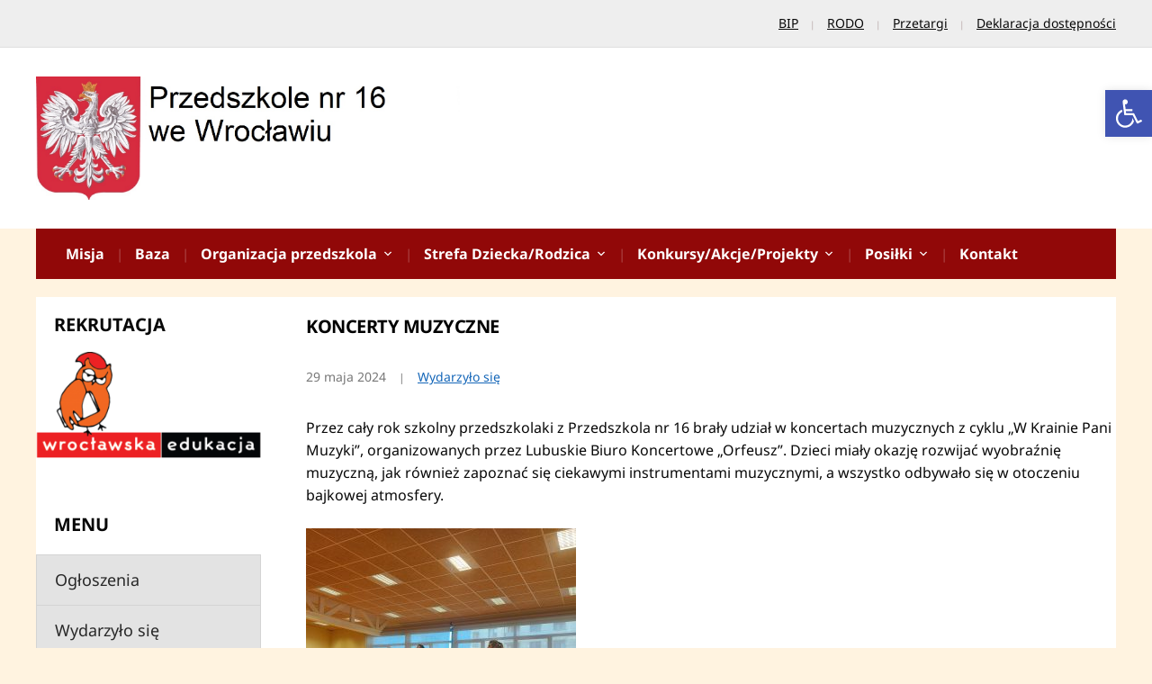

--- FILE ---
content_type: text/html; charset=UTF-8
request_url: https://zsp16.wroclaw.pl/p16wroclaw/2024/05/29/koncerty-muzyczne/
body_size: 13281
content:
<!DOCTYPE html>
<html lang="pl-PL">
	<head>
		<meta charset="UTF-8" />
		<meta http-equiv="X-UA-Compatible" content="IE=edge" />
		<meta name="viewport" content="width=device-width, initial-scale=1.0" />
		<link rel="profile" href="http://gmpg.org/xfn/11" />
	<title>Koncerty muzyczne &#8211; P16 Wrocław</title>
<meta name='robots' content='max-image-preview:large' />
<link rel="alternate" type="application/rss+xml" title="P16 Wrocław &raquo; Kanał z wpisami" href="https://zsp16.wroclaw.pl/p16wroclaw/feed/" />
<link rel="alternate" type="application/rss+xml" title="P16 Wrocław &raquo; Kanał z komentarzami" href="https://zsp16.wroclaw.pl/p16wroclaw/comments/feed/" />
<link rel="alternate" title="oEmbed (JSON)" type="application/json+oembed" href="https://zsp16.wroclaw.pl/p16wroclaw/wp-json/oembed/1.0/embed?url=https%3A%2F%2Fzsp16.wroclaw.pl%2Fp16wroclaw%2F2024%2F05%2F29%2Fkoncerty-muzyczne%2F" />
<link rel="alternate" title="oEmbed (XML)" type="text/xml+oembed" href="https://zsp16.wroclaw.pl/p16wroclaw/wp-json/oembed/1.0/embed?url=https%3A%2F%2Fzsp16.wroclaw.pl%2Fp16wroclaw%2F2024%2F05%2F29%2Fkoncerty-muzyczne%2F&#038;format=xml" />
<style id='wp-img-auto-sizes-contain-inline-css' type='text/css'>
img:is([sizes=auto i],[sizes^="auto," i]){contain-intrinsic-size:3000px 1500px}
/*# sourceURL=wp-img-auto-sizes-contain-inline-css */
</style>
<style id='wp-emoji-styles-inline-css' type='text/css'>

	img.wp-smiley, img.emoji {
		display: inline !important;
		border: none !important;
		box-shadow: none !important;
		height: 1em !important;
		width: 1em !important;
		margin: 0 0.07em !important;
		vertical-align: -0.1em !important;
		background: none !important;
		padding: 0 !important;
	}
/*# sourceURL=wp-emoji-styles-inline-css */
</style>
<style id='wp-block-library-inline-css' type='text/css'>
:root{--wp-block-synced-color:#7a00df;--wp-block-synced-color--rgb:122,0,223;--wp-bound-block-color:var(--wp-block-synced-color);--wp-editor-canvas-background:#ddd;--wp-admin-theme-color:#007cba;--wp-admin-theme-color--rgb:0,124,186;--wp-admin-theme-color-darker-10:#006ba1;--wp-admin-theme-color-darker-10--rgb:0,107,160.5;--wp-admin-theme-color-darker-20:#005a87;--wp-admin-theme-color-darker-20--rgb:0,90,135;--wp-admin-border-width-focus:2px}@media (min-resolution:192dpi){:root{--wp-admin-border-width-focus:1.5px}}.wp-element-button{cursor:pointer}:root .has-very-light-gray-background-color{background-color:#eee}:root .has-very-dark-gray-background-color{background-color:#313131}:root .has-very-light-gray-color{color:#eee}:root .has-very-dark-gray-color{color:#313131}:root .has-vivid-green-cyan-to-vivid-cyan-blue-gradient-background{background:linear-gradient(135deg,#00d084,#0693e3)}:root .has-purple-crush-gradient-background{background:linear-gradient(135deg,#34e2e4,#4721fb 50%,#ab1dfe)}:root .has-hazy-dawn-gradient-background{background:linear-gradient(135deg,#faaca8,#dad0ec)}:root .has-subdued-olive-gradient-background{background:linear-gradient(135deg,#fafae1,#67a671)}:root .has-atomic-cream-gradient-background{background:linear-gradient(135deg,#fdd79a,#004a59)}:root .has-nightshade-gradient-background{background:linear-gradient(135deg,#330968,#31cdcf)}:root .has-midnight-gradient-background{background:linear-gradient(135deg,#020381,#2874fc)}:root{--wp--preset--font-size--normal:16px;--wp--preset--font-size--huge:42px}.has-regular-font-size{font-size:1em}.has-larger-font-size{font-size:2.625em}.has-normal-font-size{font-size:var(--wp--preset--font-size--normal)}.has-huge-font-size{font-size:var(--wp--preset--font-size--huge)}.has-text-align-center{text-align:center}.has-text-align-left{text-align:left}.has-text-align-right{text-align:right}.has-fit-text{white-space:nowrap!important}#end-resizable-editor-section{display:none}.aligncenter{clear:both}.items-justified-left{justify-content:flex-start}.items-justified-center{justify-content:center}.items-justified-right{justify-content:flex-end}.items-justified-space-between{justify-content:space-between}.screen-reader-text{border:0;clip-path:inset(50%);height:1px;margin:-1px;overflow:hidden;padding:0;position:absolute;width:1px;word-wrap:normal!important}.screen-reader-text:focus{background-color:#ddd;clip-path:none;color:#444;display:block;font-size:1em;height:auto;left:5px;line-height:normal;padding:15px 23px 14px;text-decoration:none;top:5px;width:auto;z-index:100000}html :where(.has-border-color){border-style:solid}html :where([style*=border-top-color]){border-top-style:solid}html :where([style*=border-right-color]){border-right-style:solid}html :where([style*=border-bottom-color]){border-bottom-style:solid}html :where([style*=border-left-color]){border-left-style:solid}html :where([style*=border-width]){border-style:solid}html :where([style*=border-top-width]){border-top-style:solid}html :where([style*=border-right-width]){border-right-style:solid}html :where([style*=border-bottom-width]){border-bottom-style:solid}html :where([style*=border-left-width]){border-left-style:solid}html :where(img[class*=wp-image-]){height:auto;max-width:100%}:where(figure){margin:0 0 1em}html :where(.is-position-sticky){--wp-admin--admin-bar--position-offset:var(--wp-admin--admin-bar--height,0px)}@media screen and (max-width:600px){html :where(.is-position-sticky){--wp-admin--admin-bar--position-offset:0px}}

/*# sourceURL=wp-block-library-inline-css */
</style><style id='global-styles-inline-css' type='text/css'>
:root{--wp--preset--aspect-ratio--square: 1;--wp--preset--aspect-ratio--4-3: 4/3;--wp--preset--aspect-ratio--3-4: 3/4;--wp--preset--aspect-ratio--3-2: 3/2;--wp--preset--aspect-ratio--2-3: 2/3;--wp--preset--aspect-ratio--16-9: 16/9;--wp--preset--aspect-ratio--9-16: 9/16;--wp--preset--color--black: #000000;--wp--preset--color--cyan-bluish-gray: #abb8c3;--wp--preset--color--white: #ffffff;--wp--preset--color--pale-pink: #f78da7;--wp--preset--color--vivid-red: #cf2e2e;--wp--preset--color--luminous-vivid-orange: #ff6900;--wp--preset--color--luminous-vivid-amber: #fcb900;--wp--preset--color--light-green-cyan: #7bdcb5;--wp--preset--color--vivid-green-cyan: #00d084;--wp--preset--color--pale-cyan-blue: #8ed1fc;--wp--preset--color--vivid-cyan-blue: #0693e3;--wp--preset--color--vivid-purple: #9b51e0;--wp--preset--gradient--vivid-cyan-blue-to-vivid-purple: linear-gradient(135deg,rgb(6,147,227) 0%,rgb(155,81,224) 100%);--wp--preset--gradient--light-green-cyan-to-vivid-green-cyan: linear-gradient(135deg,rgb(122,220,180) 0%,rgb(0,208,130) 100%);--wp--preset--gradient--luminous-vivid-amber-to-luminous-vivid-orange: linear-gradient(135deg,rgb(252,185,0) 0%,rgb(255,105,0) 100%);--wp--preset--gradient--luminous-vivid-orange-to-vivid-red: linear-gradient(135deg,rgb(255,105,0) 0%,rgb(207,46,46) 100%);--wp--preset--gradient--very-light-gray-to-cyan-bluish-gray: linear-gradient(135deg,rgb(238,238,238) 0%,rgb(169,184,195) 100%);--wp--preset--gradient--cool-to-warm-spectrum: linear-gradient(135deg,rgb(74,234,220) 0%,rgb(151,120,209) 20%,rgb(207,42,186) 40%,rgb(238,44,130) 60%,rgb(251,105,98) 80%,rgb(254,248,76) 100%);--wp--preset--gradient--blush-light-purple: linear-gradient(135deg,rgb(255,206,236) 0%,rgb(152,150,240) 100%);--wp--preset--gradient--blush-bordeaux: linear-gradient(135deg,rgb(254,205,165) 0%,rgb(254,45,45) 50%,rgb(107,0,62) 100%);--wp--preset--gradient--luminous-dusk: linear-gradient(135deg,rgb(255,203,112) 0%,rgb(199,81,192) 50%,rgb(65,88,208) 100%);--wp--preset--gradient--pale-ocean: linear-gradient(135deg,rgb(255,245,203) 0%,rgb(182,227,212) 50%,rgb(51,167,181) 100%);--wp--preset--gradient--electric-grass: linear-gradient(135deg,rgb(202,248,128) 0%,rgb(113,206,126) 100%);--wp--preset--gradient--midnight: linear-gradient(135deg,rgb(2,3,129) 0%,rgb(40,116,252) 100%);--wp--preset--font-size--small: 13px;--wp--preset--font-size--medium: 20px;--wp--preset--font-size--large: 36px;--wp--preset--font-size--x-large: 42px;--wp--preset--spacing--20: 0.44rem;--wp--preset--spacing--30: 0.67rem;--wp--preset--spacing--40: 1rem;--wp--preset--spacing--50: 1.5rem;--wp--preset--spacing--60: 2.25rem;--wp--preset--spacing--70: 3.38rem;--wp--preset--spacing--80: 5.06rem;--wp--preset--shadow--natural: 6px 6px 9px rgba(0, 0, 0, 0.2);--wp--preset--shadow--deep: 12px 12px 50px rgba(0, 0, 0, 0.4);--wp--preset--shadow--sharp: 6px 6px 0px rgba(0, 0, 0, 0.2);--wp--preset--shadow--outlined: 6px 6px 0px -3px rgb(255, 255, 255), 6px 6px rgb(0, 0, 0);--wp--preset--shadow--crisp: 6px 6px 0px rgb(0, 0, 0);}:where(.is-layout-flex){gap: 0.5em;}:where(.is-layout-grid){gap: 0.5em;}body .is-layout-flex{display: flex;}.is-layout-flex{flex-wrap: wrap;align-items: center;}.is-layout-flex > :is(*, div){margin: 0;}body .is-layout-grid{display: grid;}.is-layout-grid > :is(*, div){margin: 0;}:where(.wp-block-columns.is-layout-flex){gap: 2em;}:where(.wp-block-columns.is-layout-grid){gap: 2em;}:where(.wp-block-post-template.is-layout-flex){gap: 1.25em;}:where(.wp-block-post-template.is-layout-grid){gap: 1.25em;}.has-black-color{color: var(--wp--preset--color--black) !important;}.has-cyan-bluish-gray-color{color: var(--wp--preset--color--cyan-bluish-gray) !important;}.has-white-color{color: var(--wp--preset--color--white) !important;}.has-pale-pink-color{color: var(--wp--preset--color--pale-pink) !important;}.has-vivid-red-color{color: var(--wp--preset--color--vivid-red) !important;}.has-luminous-vivid-orange-color{color: var(--wp--preset--color--luminous-vivid-orange) !important;}.has-luminous-vivid-amber-color{color: var(--wp--preset--color--luminous-vivid-amber) !important;}.has-light-green-cyan-color{color: var(--wp--preset--color--light-green-cyan) !important;}.has-vivid-green-cyan-color{color: var(--wp--preset--color--vivid-green-cyan) !important;}.has-pale-cyan-blue-color{color: var(--wp--preset--color--pale-cyan-blue) !important;}.has-vivid-cyan-blue-color{color: var(--wp--preset--color--vivid-cyan-blue) !important;}.has-vivid-purple-color{color: var(--wp--preset--color--vivid-purple) !important;}.has-black-background-color{background-color: var(--wp--preset--color--black) !important;}.has-cyan-bluish-gray-background-color{background-color: var(--wp--preset--color--cyan-bluish-gray) !important;}.has-white-background-color{background-color: var(--wp--preset--color--white) !important;}.has-pale-pink-background-color{background-color: var(--wp--preset--color--pale-pink) !important;}.has-vivid-red-background-color{background-color: var(--wp--preset--color--vivid-red) !important;}.has-luminous-vivid-orange-background-color{background-color: var(--wp--preset--color--luminous-vivid-orange) !important;}.has-luminous-vivid-amber-background-color{background-color: var(--wp--preset--color--luminous-vivid-amber) !important;}.has-light-green-cyan-background-color{background-color: var(--wp--preset--color--light-green-cyan) !important;}.has-vivid-green-cyan-background-color{background-color: var(--wp--preset--color--vivid-green-cyan) !important;}.has-pale-cyan-blue-background-color{background-color: var(--wp--preset--color--pale-cyan-blue) !important;}.has-vivid-cyan-blue-background-color{background-color: var(--wp--preset--color--vivid-cyan-blue) !important;}.has-vivid-purple-background-color{background-color: var(--wp--preset--color--vivid-purple) !important;}.has-black-border-color{border-color: var(--wp--preset--color--black) !important;}.has-cyan-bluish-gray-border-color{border-color: var(--wp--preset--color--cyan-bluish-gray) !important;}.has-white-border-color{border-color: var(--wp--preset--color--white) !important;}.has-pale-pink-border-color{border-color: var(--wp--preset--color--pale-pink) !important;}.has-vivid-red-border-color{border-color: var(--wp--preset--color--vivid-red) !important;}.has-luminous-vivid-orange-border-color{border-color: var(--wp--preset--color--luminous-vivid-orange) !important;}.has-luminous-vivid-amber-border-color{border-color: var(--wp--preset--color--luminous-vivid-amber) !important;}.has-light-green-cyan-border-color{border-color: var(--wp--preset--color--light-green-cyan) !important;}.has-vivid-green-cyan-border-color{border-color: var(--wp--preset--color--vivid-green-cyan) !important;}.has-pale-cyan-blue-border-color{border-color: var(--wp--preset--color--pale-cyan-blue) !important;}.has-vivid-cyan-blue-border-color{border-color: var(--wp--preset--color--vivid-cyan-blue) !important;}.has-vivid-purple-border-color{border-color: var(--wp--preset--color--vivid-purple) !important;}.has-vivid-cyan-blue-to-vivid-purple-gradient-background{background: var(--wp--preset--gradient--vivid-cyan-blue-to-vivid-purple) !important;}.has-light-green-cyan-to-vivid-green-cyan-gradient-background{background: var(--wp--preset--gradient--light-green-cyan-to-vivid-green-cyan) !important;}.has-luminous-vivid-amber-to-luminous-vivid-orange-gradient-background{background: var(--wp--preset--gradient--luminous-vivid-amber-to-luminous-vivid-orange) !important;}.has-luminous-vivid-orange-to-vivid-red-gradient-background{background: var(--wp--preset--gradient--luminous-vivid-orange-to-vivid-red) !important;}.has-very-light-gray-to-cyan-bluish-gray-gradient-background{background: var(--wp--preset--gradient--very-light-gray-to-cyan-bluish-gray) !important;}.has-cool-to-warm-spectrum-gradient-background{background: var(--wp--preset--gradient--cool-to-warm-spectrum) !important;}.has-blush-light-purple-gradient-background{background: var(--wp--preset--gradient--blush-light-purple) !important;}.has-blush-bordeaux-gradient-background{background: var(--wp--preset--gradient--blush-bordeaux) !important;}.has-luminous-dusk-gradient-background{background: var(--wp--preset--gradient--luminous-dusk) !important;}.has-pale-ocean-gradient-background{background: var(--wp--preset--gradient--pale-ocean) !important;}.has-electric-grass-gradient-background{background: var(--wp--preset--gradient--electric-grass) !important;}.has-midnight-gradient-background{background: var(--wp--preset--gradient--midnight) !important;}.has-small-font-size{font-size: var(--wp--preset--font-size--small) !important;}.has-medium-font-size{font-size: var(--wp--preset--font-size--medium) !important;}.has-large-font-size{font-size: var(--wp--preset--font-size--large) !important;}.has-x-large-font-size{font-size: var(--wp--preset--font-size--x-large) !important;}
/*# sourceURL=global-styles-inline-css */
</style>

<style id='classic-theme-styles-inline-css' type='text/css'>
/*! This file is auto-generated */
.wp-block-button__link{color:#fff;background-color:#32373c;border-radius:9999px;box-shadow:none;text-decoration:none;padding:calc(.667em + 2px) calc(1.333em + 2px);font-size:1.125em}.wp-block-file__button{background:#32373c;color:#fff;text-decoration:none}
/*# sourceURL=/wp-includes/css/classic-themes.min.css */
</style>
<link rel='stylesheet' id='fleming-style-css' href='https://zsp16.wroclaw.pl/p16wroclaw/wp-content/themes/fleming/style.css?ver=1.1.2' type='text/css' media='all' />
<link rel='stylesheet' id='dashicons-css' href='https://zsp16.wroclaw.pl/p16wroclaw/wp-includes/css/dashicons.min.css?ver=6.9' type='text/css' media='all' />
<link rel='stylesheet' id='font-awesome-css' href='https://zsp16.wroclaw.pl/p16wroclaw/wp-content/themes/fleming/css/font-awesome.min.css?ver=4.7.0' type='text/css' media='all' />
<link rel='stylesheet' id='fleming-fonts-css' href='https://zsp16.wroclaw.pl/p16wroclaw/wp-content/fonts/437ae41d6d2f3d31feb7ff571f49a14d.css?ver=1.0' type='text/css' media='all' />
<link rel='stylesheet' id='pojo-a11y-css' href='https://zsp16.wroclaw.pl/p16wroclaw/wp-content/plugins/pojo-accessibility/assets/css/style.min.css?ver=1.0.0' type='text/css' media='all' />
<script type="text/javascript" src="https://zsp16.wroclaw.pl/p16wroclaw/wp-includes/js/jquery/jquery.min.js?ver=3.7.1" id="jquery-core-js"></script>
<script type="text/javascript" src="https://zsp16.wroclaw.pl/p16wroclaw/wp-includes/js/jquery/jquery-migrate.min.js?ver=3.4.1" id="jquery-migrate-js"></script>
<script type="text/javascript" src="https://zsp16.wroclaw.pl/p16wroclaw/wp-content/themes/fleming/js/superfish.min.js?ver=1" id="jquery-superfish-js"></script>
<script type="text/javascript" src="https://zsp16.wroclaw.pl/p16wroclaw/wp-content/themes/fleming/js/jquery.flexslider.js?ver=1" id="jquery-flexslider-js"></script>
<link rel="https://api.w.org/" href="https://zsp16.wroclaw.pl/p16wroclaw/wp-json/" /><link rel="alternate" title="JSON" type="application/json" href="https://zsp16.wroclaw.pl/p16wroclaw/wp-json/wp/v2/posts/2848" /><link rel="EditURI" type="application/rsd+xml" title="RSD" href="https://zsp16.wroclaw.pl/p16wroclaw/xmlrpc.php?rsd" />
<meta name="generator" content="WordPress 6.9" />
<link rel="canonical" href="https://zsp16.wroclaw.pl/p16wroclaw/2024/05/29/koncerty-muzyczne/" />
<link rel='shortlink' href='https://zsp16.wroclaw.pl/p16wroclaw/?p=2848' />
<style type="text/css">
#pojo-a11y-toolbar .pojo-a11y-toolbar-toggle a{ background-color: #4054b2;	color: #ffffff;}
#pojo-a11y-toolbar .pojo-a11y-toolbar-overlay, #pojo-a11y-toolbar .pojo-a11y-toolbar-overlay ul.pojo-a11y-toolbar-items.pojo-a11y-links{ border-color: #4054b2;}
body.pojo-a11y-focusable a:focus{ outline-style: solid !important;	outline-width: 1px !important;	outline-color: #FF0000 !important;}
#pojo-a11y-toolbar{ top: 100px !important;}
#pojo-a11y-toolbar .pojo-a11y-toolbar-overlay{ background-color: #ffffff;}
#pojo-a11y-toolbar .pojo-a11y-toolbar-overlay ul.pojo-a11y-toolbar-items li.pojo-a11y-toolbar-item a, #pojo-a11y-toolbar .pojo-a11y-toolbar-overlay p.pojo-a11y-toolbar-title{ color: #333333;}
#pojo-a11y-toolbar .pojo-a11y-toolbar-overlay ul.pojo-a11y-toolbar-items li.pojo-a11y-toolbar-item a.active{ background-color: #4054b2;	color: #ffffff;}
@media (max-width: 767px) { #pojo-a11y-toolbar { top: 50px !important; } }</style><style type="text/css" id="custom-background-css">
body.custom-background { background-color: #fff3e0; }
</style>
			<style type="text/css" id="wp-custom-css">
			title, #site-main .archives-title, #site-main #reply-title, #academia-comments .comments-title {
    display: block;
    font-size: 1.25rem;
    font-weight: 700;
    letter-spacing: -0.5px;
    line-height: 1.25em;
    margin: 0 0 3rem;
		margin-top: 20px; 
    padding: 0;
	  position: relative;
    text-transform: uppercase;
}
.widget-title {
    font-size: 1.25rem;
    font-weight: 700;
    margin: 0 0 1.25rem;
	  margin-left: 20px; 
	margin-top: 20px; 
    position: relative;
    text-transform: uppercase;
}

.page-title {
    font-size: 1.25rem;
    font-weight: 700;
	margin-top: 20px; 
    letter-spacing: -0.5px;
    line-height: 1.25em;
    margin-bottom: 1.875rem;
    padding: 0;
	text-transform: uppercase;}


#site-main {
    margin-top: 20px;
}		</style>
		</head>

<body class="wp-singular post-template-default single single-post postid-2848 single-format-standard custom-background wp-custom-logo wp-theme-fleming site-page-withslideshow page-sidebar-primary page-header-default">


<div id="container">

	<a class="skip-link screen-reader-text" href="#site-main">Skip to content</a>
	<div class="site-wrapper-all site-wrapper-boxed">

		 

		<div id="site-preheader">
			<div class="site-section-wrapper site-section-wrapper-preheader">

				<nav id="site-secondary-nav">

				<ul id="site-secondary-menu" class=""><li id="menu-item-60" class="menu-item menu-item-type-custom menu-item-object-custom menu-item-60"><a href="https://zsp16.bip.gov.pl/">BIP</a></li>
<li id="menu-item-66" class="menu-item menu-item-type-post_type menu-item-object-post menu-item-66"><a href="https://zsp16.wroclaw.pl/p16wroclaw/2021/03/30/rodo/">RODO</a></li>
<li id="menu-item-224" class="menu-item menu-item-type-post_type menu-item-object-post menu-item-224"><a href="https://zsp16.wroclaw.pl/p16wroclaw/2021/06/09/przetargi/">Przetargi</a></li>
<li id="menu-item-65" class="menu-item menu-item-type-custom menu-item-object-custom menu-item-65"><a href="https://zsp16.bip.gov.pl/deklaracja-dostepnosci/deklaracja-dostepnosci.html">Deklaracja dostępności</a></li>
</ul>
				</nav><!-- #site-secondary-menu -->

			</div><!-- .site-section-wrapper .site-section-wrapper-preheader -->
		</div><!-- #site-preheader -->

		
		<header id="site-masthead" class="site-section site-section-masthead">
			<div class="site-section-wrapper site-section-wrapper-masthead">
				<div id="site-logo"><a href="https://zsp16.wroclaw.pl/p16wroclaw/" class="custom-logo-link" rel="home"><img width="1389" height="397" src="https://zsp16.wroclaw.pl/p16wroclaw/wp-content/uploads/2021/05/logo_p16-1.jpg" class="custom-logo" alt="Logo for P16 Wrocław" decoding="async" fetchpriority="high" srcset="https://zsp16.wroclaw.pl/p16wroclaw/wp-content/uploads/2021/05/logo_p16-1.jpg 1389w, https://zsp16.wroclaw.pl/p16wroclaw/wp-content/uploads/2021/05/logo_p16-1-300x86.jpg 300w, https://zsp16.wroclaw.pl/p16wroclaw/wp-content/uploads/2021/05/logo_p16-1-1024x293.jpg 1024w, https://zsp16.wroclaw.pl/p16wroclaw/wp-content/uploads/2021/05/logo_p16-1-768x220.jpg 768w" sizes="(max-width: 1389px) 100vw, 1389px" /></a>				</div><!-- #site-logo --><!-- ws fix
				-->			</div><!-- .site-section-wrapper .site-section-wrapper-masthead -->
		</header><!-- #site-masthead .site-section-masthead -->
		<div id="site-section-primary-menu">
			<div class="site-section-wrapper site-section-wrapper-primary-menu">
								<nav id="site-primary-nav">
					<span id="site-mobile-menu-toggle">
	<button class="site-toggle-anchor">
		<span class="site-toggle-icon site-toggle-icon-open is-visible dashicons dashicons-menu-alt3"></span>
		<span class="site-toggle-label site-toggle-label-open is-visible">Open Menu</span>
		<span class="site-toggle-icon site-toggle-icon-close dashicons dashicons-menu-alt3"></span>
		<span class="site-toggle-label site-toggle-label-close">Close Menu</span>
	</button><!-- .toggle-anchor -->
</span><!-- #site-mobile-menu-toggle -->

<div id="site-mobile-menu">

	<div class="menu-wrapper">

		
		<nav class="mobile-menu" aria-label="Mobile Menu" role="navigation">

			<ul class="mobile-menu-ul">

			<ul id="menu-glowne" class="menu"><li id="menu-item-48" class="menu-item menu-item-type-post_type menu-item-object-page current_page_parent menu-item-48"><a href="https://zsp16.wroclaw.pl/p16wroclaw/wizja/">Misja</a></li>
<li id="menu-item-33" class="menu-item menu-item-type-custom menu-item-object-custom menu-item-33"><a href="http://zsp16.wroclaw.pl/p16wroclaw/wp-content/uploads/2021/03/bazaprzedszkola.pdf">Baza</a></li>
<li id="menu-item-128" class="menu-item menu-item-type-taxonomy menu-item-object-category menu-item-has-children menu-item-128"><a href="https://zsp16.wroclaw.pl/p16wroclaw/category/organizacja-przedszkola/">Organizacja przedszkola</a><button class="sub-menu-toggle toggle-anchor"><span class="screen-reader-text">Show sub menu</span><span class="dashicons dashicons-arrow-down-alt2"></span></span></button>
<ul class="sub-menu">
	<li id="menu-item-129" class="menu-item menu-item-type-post_type menu-item-object-post menu-item-129"><a href="https://zsp16.wroclaw.pl/p16wroclaw/2021/06/09/kadra-2/">Kadra</a></li>
	<li id="menu-item-132" class="menu-item menu-item-type-post_type menu-item-object-post menu-item-132"><a href="https://zsp16.wroclaw.pl/p16wroclaw/2021/03/30/godziny-otwarcia/">Godziny otwarcia</a></li>
	<li id="menu-item-133" class="menu-item menu-item-type-post_type menu-item-object-post menu-item-133"><a href="https://zsp16.wroclaw.pl/p16wroclaw/2021/06/09/ramowe-rozklady-dnia/">Ramowe rozkłady dnia</a></li>
	<li id="menu-item-134" class="menu-item menu-item-type-post_type menu-item-object-post menu-item-134"><a href="https://zsp16.wroclaw.pl/p16wroclaw/2021/06/09/kalendarz-imprez/">Kalendarz imprez</a></li>
	<li id="menu-item-135" class="menu-item menu-item-type-post_type menu-item-object-post menu-item-135"><a href="https://zsp16.wroclaw.pl/p16wroclaw/2021/06/09/kalendarz-konkursow/">Kalendarz konkursów</a></li>
	<li id="menu-item-136" class="menu-item menu-item-type-post_type menu-item-object-post menu-item-136"><a href="https://zsp16.wroclaw.pl/p16wroclaw/2021/06/09/programy-wychowania-przedszkolnego/">Programy wychowania przedszkolnego</a></li>
	<li id="menu-item-137" class="menu-item menu-item-type-post_type menu-item-object-post menu-item-has-children menu-item-137"><a href="https://zsp16.wroclaw.pl/p16wroclaw/2021/06/09/mppl/">MPPL</a><button class="sub-menu-toggle toggle-anchor"><span class="screen-reader-text">Show sub menu</span><span class="dashicons dashicons-arrow-down-alt2"></span></span></button>
	<ul class="sub-menu">
		<li id="menu-item-1905" class="menu-item menu-item-type-taxonomy menu-item-object-category menu-item-1905"><a href="https://zsp16.wroclaw.pl/p16wroclaw/category/zalozenia-programowe/">Założenia programowe</a></li>
		<li id="menu-item-1907" class="menu-item menu-item-type-taxonomy menu-item-object-category menu-item-1907"><a href="https://zsp16.wroclaw.pl/p16wroclaw/category/poranki-logopedyczne/">Poranki logopedyczne</a></li>
		<li id="menu-item-1908" class="menu-item menu-item-type-taxonomy menu-item-object-category menu-item-1908"><a href="https://zsp16.wroclaw.pl/p16wroclaw/category/mppl-przeglady-i-konkursy/">Przeglądy i konkursy</a></li>
		<li id="menu-item-1910" class="menu-item menu-item-type-taxonomy menu-item-object-category menu-item-1910"><a href="https://zsp16.wroclaw.pl/p16wroclaw/category/mppl-projekty/">Projekty</a></li>
		<li id="menu-item-1909" class="menu-item menu-item-type-taxonomy menu-item-object-category menu-item-1909"><a href="https://zsp16.wroclaw.pl/p16wroclaw/category/mppl-gry-i-zabawy/">Gry i zabawy</a></li>
	</ul>
</li>
</ul>
</li>
<li id="menu-item-141" class="menu-item menu-item-type-taxonomy menu-item-object-category menu-item-has-children menu-item-141"><a href="https://zsp16.wroclaw.pl/p16wroclaw/category/strefa-dziecka-rodzica/">Strefa Dziecka/Rodzica</a><button class="sub-menu-toggle toggle-anchor"><span class="screen-reader-text">Show sub menu</span><span class="dashicons dashicons-arrow-down-alt2"></span></span></button>
<ul class="sub-menu">
	<li id="menu-item-170" class="menu-item menu-item-type-post_type menu-item-object-post menu-item-170"><a href="https://zsp16.wroclaw.pl/p16wroclaw/2021/06/09/rada-rodzicow/">Rada Rodziców</a></li>
	<li id="menu-item-171" class="menu-item menu-item-type-post_type menu-item-object-post menu-item-171"><a href="https://zsp16.wroclaw.pl/p16wroclaw/2021/06/10/dokumenty-do-pobrania/">Dokumenty do pobrania</a></li>
	<li id="menu-item-265" class="menu-item menu-item-type-post_type menu-item-object-post menu-item-265"><a href="https://zsp16.wroclaw.pl/p16wroclaw/2021/06/10/logopedia/">Logopedia</a></li>
	<li id="menu-item-273" class="menu-item menu-item-type-post_type menu-item-object-post menu-item-273"><a href="https://zsp16.wroclaw.pl/p16wroclaw/2021/09/08/jezyk-angielski/">Język angielski</a></li>
	<li id="menu-item-599" class="menu-item menu-item-type-post_type menu-item-object-post menu-item-599"><a href="https://zsp16.wroclaw.pl/p16wroclaw/2021/06/10/gimnastyka-korekcyjna/">Gimnastyka korekcyjna</a></li>
	<li id="menu-item-603" class="menu-item menu-item-type-post_type menu-item-object-post menu-item-603"><a href="https://zsp16.wroclaw.pl/p16wroclaw/2021/06/10/religia/">Religia</a></li>
	<li id="menu-item-562" class="menu-item menu-item-type-post_type menu-item-object-post menu-item-562"><a href="https://zsp16.wroclaw.pl/p16wroclaw/2021/06/10/psycholog/">Psycholog</a></li>
</ul>
</li>
<li id="menu-item-142" class="menu-item menu-item-type-taxonomy menu-item-object-category menu-item-has-children menu-item-142"><a href="https://zsp16.wroclaw.pl/p16wroclaw/category/konkursy-akcje-projekty/">Konkursy/Akcje/Projekty</a><button class="sub-menu-toggle toggle-anchor"><span class="screen-reader-text">Show sub menu</span><span class="dashicons dashicons-arrow-down-alt2"></span></span></button>
<ul class="sub-menu">
	<li id="menu-item-201" class="menu-item menu-item-type-taxonomy menu-item-object-category menu-item-201"><a href="https://zsp16.wroclaw.pl/p16wroclaw/category/konkursy/">Konkursy</a></li>
	<li id="menu-item-203" class="menu-item menu-item-type-taxonomy menu-item-object-category menu-item-203"><a href="https://zsp16.wroclaw.pl/p16wroclaw/category/akcje/">Akcje</a></li>
	<li id="menu-item-345" class="menu-item menu-item-type-post_type menu-item-object-post menu-item-345"><a href="https://zsp16.wroclaw.pl/p16wroclaw/2021/09/27/341/">Projekty</a></li>
	<li id="menu-item-205" class="menu-item menu-item-type-taxonomy menu-item-object-category menu-item-205"><a href="https://zsp16.wroclaw.pl/p16wroclaw/category/nasze-sukcesy/">Nasze sukcesy</a></li>
</ul>
</li>
<li id="menu-item-143" class="menu-item menu-item-type-taxonomy menu-item-object-category menu-item-has-children menu-item-143"><a href="https://zsp16.wroclaw.pl/p16wroclaw/category/posilki/">Posiłki</a><button class="sub-menu-toggle toggle-anchor"><span class="screen-reader-text">Show sub menu</span><span class="dashicons dashicons-arrow-down-alt2"></span></span></button>
<ul class="sub-menu">
	<li id="menu-item-199" class="menu-item menu-item-type-post_type menu-item-object-post menu-item-199"><a href="https://zsp16.wroclaw.pl/p16wroclaw/2021/06/10/godziny-posilkow/">Godziny posiłków</a></li>
	<li id="menu-item-195" class="menu-item menu-item-type-post_type menu-item-object-post menu-item-195"><a href="https://zsp16.wroclaw.pl/p16wroclaw/2021/06/10/jadlospis/">Jadłospis</a></li>
	<li id="menu-item-198" class="menu-item menu-item-type-post_type menu-item-object-post menu-item-198"><a href="https://zsp16.wroclaw.pl/p16wroclaw/2021/06/10/oplaty/">Opłaty</a></li>
</ul>
</li>
<li id="menu-item-56" class="menu-item menu-item-type-post_type menu-item-object-post menu-item-56"><a href="https://zsp16.wroclaw.pl/p16wroclaw/2021/03/30/kontakt/">Kontakt</a></li>
</ul>
			</ul><!-- .mobile-menu-ul -->

		</nav><!-- .mobile-menu -->

	</div><!-- .menu-wrapper -->

</div><!-- #site-mobile-menu -->
<ul id="site-primary-menu" class="navbar-nav dropdown large-nav sf-menu clearfix"><li class="menu-item menu-item-type-post_type menu-item-object-page current_page_parent menu-item-48"><a href="https://zsp16.wroclaw.pl/p16wroclaw/wizja/">Misja</a></li>
<li class="menu-item menu-item-type-custom menu-item-object-custom menu-item-33"><a href="http://zsp16.wroclaw.pl/p16wroclaw/wp-content/uploads/2021/03/bazaprzedszkola.pdf">Baza</a></li>
<li class="menu-item menu-item-type-taxonomy menu-item-object-category menu-item-has-children menu-item-128"><a href="https://zsp16.wroclaw.pl/p16wroclaw/category/organizacja-przedszkola/">Organizacja przedszkola</a>
<ul class="sub-menu">
	<li class="menu-item menu-item-type-post_type menu-item-object-post menu-item-129"><a href="https://zsp16.wroclaw.pl/p16wroclaw/2021/06/09/kadra-2/">Kadra</a></li>
	<li class="menu-item menu-item-type-post_type menu-item-object-post menu-item-132"><a href="https://zsp16.wroclaw.pl/p16wroclaw/2021/03/30/godziny-otwarcia/">Godziny otwarcia</a></li>
	<li class="menu-item menu-item-type-post_type menu-item-object-post menu-item-133"><a href="https://zsp16.wroclaw.pl/p16wroclaw/2021/06/09/ramowe-rozklady-dnia/">Ramowe rozkłady dnia</a></li>
	<li class="menu-item menu-item-type-post_type menu-item-object-post menu-item-134"><a href="https://zsp16.wroclaw.pl/p16wroclaw/2021/06/09/kalendarz-imprez/">Kalendarz imprez</a></li>
	<li class="menu-item menu-item-type-post_type menu-item-object-post menu-item-135"><a href="https://zsp16.wroclaw.pl/p16wroclaw/2021/06/09/kalendarz-konkursow/">Kalendarz konkursów</a></li>
	<li class="menu-item menu-item-type-post_type menu-item-object-post menu-item-136"><a href="https://zsp16.wroclaw.pl/p16wroclaw/2021/06/09/programy-wychowania-przedszkolnego/">Programy wychowania przedszkolnego</a></li>
	<li class="menu-item menu-item-type-post_type menu-item-object-post menu-item-has-children menu-item-137"><a href="https://zsp16.wroclaw.pl/p16wroclaw/2021/06/09/mppl/">MPPL</a>
	<ul class="sub-menu">
		<li class="menu-item menu-item-type-taxonomy menu-item-object-category menu-item-1905"><a href="https://zsp16.wroclaw.pl/p16wroclaw/category/zalozenia-programowe/">Założenia programowe</a></li>
		<li class="menu-item menu-item-type-taxonomy menu-item-object-category menu-item-1907"><a href="https://zsp16.wroclaw.pl/p16wroclaw/category/poranki-logopedyczne/">Poranki logopedyczne</a></li>
		<li class="menu-item menu-item-type-taxonomy menu-item-object-category menu-item-1908"><a href="https://zsp16.wroclaw.pl/p16wroclaw/category/mppl-przeglady-i-konkursy/">Przeglądy i konkursy</a></li>
		<li class="menu-item menu-item-type-taxonomy menu-item-object-category menu-item-1910"><a href="https://zsp16.wroclaw.pl/p16wroclaw/category/mppl-projekty/">Projekty</a></li>
		<li class="menu-item menu-item-type-taxonomy menu-item-object-category menu-item-1909"><a href="https://zsp16.wroclaw.pl/p16wroclaw/category/mppl-gry-i-zabawy/">Gry i zabawy</a></li>
	</ul>
</li>
</ul>
</li>
<li class="menu-item menu-item-type-taxonomy menu-item-object-category menu-item-has-children menu-item-141"><a href="https://zsp16.wroclaw.pl/p16wroclaw/category/strefa-dziecka-rodzica/">Strefa Dziecka/Rodzica</a>
<ul class="sub-menu">
	<li class="menu-item menu-item-type-post_type menu-item-object-post menu-item-170"><a href="https://zsp16.wroclaw.pl/p16wroclaw/2021/06/09/rada-rodzicow/">Rada Rodziców</a></li>
	<li class="menu-item menu-item-type-post_type menu-item-object-post menu-item-171"><a href="https://zsp16.wroclaw.pl/p16wroclaw/2021/06/10/dokumenty-do-pobrania/">Dokumenty do pobrania</a></li>
	<li class="menu-item menu-item-type-post_type menu-item-object-post menu-item-265"><a href="https://zsp16.wroclaw.pl/p16wroclaw/2021/06/10/logopedia/">Logopedia</a></li>
	<li class="menu-item menu-item-type-post_type menu-item-object-post menu-item-273"><a href="https://zsp16.wroclaw.pl/p16wroclaw/2021/09/08/jezyk-angielski/">Język angielski</a></li>
	<li class="menu-item menu-item-type-post_type menu-item-object-post menu-item-599"><a href="https://zsp16.wroclaw.pl/p16wroclaw/2021/06/10/gimnastyka-korekcyjna/">Gimnastyka korekcyjna</a></li>
	<li class="menu-item menu-item-type-post_type menu-item-object-post menu-item-603"><a href="https://zsp16.wroclaw.pl/p16wroclaw/2021/06/10/religia/">Religia</a></li>
	<li class="menu-item menu-item-type-post_type menu-item-object-post menu-item-562"><a href="https://zsp16.wroclaw.pl/p16wroclaw/2021/06/10/psycholog/">Psycholog</a></li>
</ul>
</li>
<li class="menu-item menu-item-type-taxonomy menu-item-object-category menu-item-has-children menu-item-142"><a href="https://zsp16.wroclaw.pl/p16wroclaw/category/konkursy-akcje-projekty/">Konkursy/Akcje/Projekty</a>
<ul class="sub-menu">
	<li class="menu-item menu-item-type-taxonomy menu-item-object-category menu-item-201"><a href="https://zsp16.wroclaw.pl/p16wroclaw/category/konkursy/">Konkursy</a></li>
	<li class="menu-item menu-item-type-taxonomy menu-item-object-category menu-item-203"><a href="https://zsp16.wroclaw.pl/p16wroclaw/category/akcje/">Akcje</a></li>
	<li class="menu-item menu-item-type-post_type menu-item-object-post menu-item-345"><a href="https://zsp16.wroclaw.pl/p16wroclaw/2021/09/27/341/">Projekty</a></li>
	<li class="menu-item menu-item-type-taxonomy menu-item-object-category menu-item-205"><a href="https://zsp16.wroclaw.pl/p16wroclaw/category/nasze-sukcesy/">Nasze sukcesy</a></li>
</ul>
</li>
<li class="menu-item menu-item-type-taxonomy menu-item-object-category menu-item-has-children menu-item-143"><a href="https://zsp16.wroclaw.pl/p16wroclaw/category/posilki/">Posiłki</a>
<ul class="sub-menu">
	<li class="menu-item menu-item-type-post_type menu-item-object-post menu-item-199"><a href="https://zsp16.wroclaw.pl/p16wroclaw/2021/06/10/godziny-posilkow/">Godziny posiłków</a></li>
	<li class="menu-item menu-item-type-post_type menu-item-object-post menu-item-195"><a href="https://zsp16.wroclaw.pl/p16wroclaw/2021/06/10/jadlospis/">Jadłospis</a></li>
	<li class="menu-item menu-item-type-post_type menu-item-object-post menu-item-198"><a href="https://zsp16.wroclaw.pl/p16wroclaw/2021/06/10/oplaty/">Opłaty</a></li>
</ul>
</li>
<li class="menu-item menu-item-type-post_type menu-item-object-post menu-item-56"><a href="https://zsp16.wroclaw.pl/p16wroclaw/2021/03/30/kontakt/">Kontakt</a></li>
</ul></nav><!-- #site-primary-nav -->			</div><!-- .site-section-wrapper .site-section-wrapper-primary-menu -->
		</div><!-- #site-section-primary-menu -->
		
<main id="site-main">

	<div class="site-section-wrapper site-section-wrapper-main">

			<div id="site-page-columns">

			<div id="site-aside-primary" class="site-column site-column-aside">
			<div class="site-column-wrapper site-aside-wrapper clearfix">

				<div class="widget widget_text clearfix" id="text-2"><p class="widget-title">REKRUTACJA</p>			<div class="textwidget"><p><a href="http://zsp16.wroclaw.pl/p16wroclaw/2021/03/30/rekrutacja/"><img decoding="async" src="http://zsp16.wroclaw.pl/sp16wroclaw/wp-content/uploads/2021/05/edukacja.png" alt="rekrutacja" width="250" height="118" /></a></p>
</div>
		</div><div class="widget widget_nav_menu clearfix" id="nav_menu-2"><p class="widget-title">MENU</p><div class="menu-menu-container"><ul id="menu-menu" class="menu"><li id="menu-item-607" class="menu-item menu-item-type-taxonomy menu-item-object-category menu-item-607"><a href="https://zsp16.wroclaw.pl/p16wroclaw/category/ogloszenia/">Ogłoszenia</a></li>
<li id="menu-item-70" class="menu-item menu-item-type-taxonomy menu-item-object-category current-post-ancestor current-menu-parent current-post-parent menu-item-70"><a href="https://zsp16.wroclaw.pl/p16wroclaw/category/wydarzylo-sie/">Wydarzyło się</a></li>
</ul></div></div><div class="widget widget_search clearfix" id="search-2"><form role="search" method="get" id="searchform" class="searchform" action="https://zsp16.wroclaw.pl/p16wroclaw/">
				<div>
					<label class="screen-reader-text" for="s">Szukaj:</label>
					<input type="text" value="" name="s" id="s" />
					<input type="submit" id="searchsubmit" value="Szukaj" />
				</div>
			</form></div>
			</div><!-- .site-column-wrapper .site-aside-wrapper .clearfix -->
		</div><!-- #site-aside-primary .site-column site-column-aside --><!-- ws fix

			--><div id="site-column-main" class="site-column site-column-main">
				
				<div class="site-column-main-wrapper clearfix">

					<div id="site-column-content" class="site-column site-column-content"><div class="site-column-wrapper site-column-content-wrapper"><h1 class="page-title">Koncerty muzyczne</h1><p class="entry-tagline"><span class="post-meta-span"><time datetime="2024-05-29" pubdate>29 maja 2024</time></span><span class="post-meta-span category"><a href="https://zsp16.wroclaw.pl/p16wroclaw/category/wydarzylo-sie/" rel="category tag">Wydarzyło się</a></span></p><!-- .entry-tagline --><div class="entry-content"><p>Przez cały rok szkolny przedszkolaki z Przedszkola nr 16 brały udział w koncertach muzycznych z cyklu &#8222;W Krainie Pani Muzyki&#8221;, organizowanych przez Lubuskie Biuro Koncertowe &#8222;Orfeusz&#8221;. Dzieci miały okazję rozwijać wyobraźnię muzyczną, jak również zapoznać się ciekawymi instrumentami muzycznymi, a wszystko odbywało się w otoczeniu bajkowej atmosfery.</p>
<figure id="attachment_2851" aria-describedby="caption-attachment-2851" style="width: 300px" class="wp-caption alignnone"><img decoding="async" class="wp-image-2851 size-medium" src="http://zsp16.wroclaw.pl/p16wroclaw/wp-content/uploads/2024/06/20240130_114436-300x300.jpg" alt="" width="300" height="300" srcset="https://zsp16.wroclaw.pl/p16wroclaw/wp-content/uploads/2024/06/20240130_114436-300x300.jpg 300w, https://zsp16.wroclaw.pl/p16wroclaw/wp-content/uploads/2024/06/20240130_114436-1024x1024.jpg 1024w, https://zsp16.wroclaw.pl/p16wroclaw/wp-content/uploads/2024/06/20240130_114436-150x150.jpg 150w, https://zsp16.wroclaw.pl/p16wroclaw/wp-content/uploads/2024/06/20240130_114436-768x768.jpg 768w, https://zsp16.wroclaw.pl/p16wroclaw/wp-content/uploads/2024/06/20240130_114436-1536x1536.jpg 1536w, https://zsp16.wroclaw.pl/p16wroclaw/wp-content/uploads/2024/06/20240130_114436-2048x2048.jpg 2048w" sizes="(max-width: 300px) 100vw, 300px" /><figcaption id="caption-attachment-2851" class="wp-caption-text">Muzycy podczas koncertu&#8221; &#8222;Muzyczne opowieści &#8211; Legenda o Liczyrzepie&#8221;</figcaption></figure>
<figure id="attachment_2852" aria-describedby="caption-attachment-2852" style="width: 300px" class="wp-caption alignnone"><img loading="lazy" decoding="async" class="wp-image-2852 size-medium" src="http://zsp16.wroclaw.pl/p16wroclaw/wp-content/uploads/2024/06/20240130_114438-300x300.jpg" alt="" width="300" height="300" srcset="https://zsp16.wroclaw.pl/p16wroclaw/wp-content/uploads/2024/06/20240130_114438-300x300.jpg 300w, https://zsp16.wroclaw.pl/p16wroclaw/wp-content/uploads/2024/06/20240130_114438-1024x1024.jpg 1024w, https://zsp16.wroclaw.pl/p16wroclaw/wp-content/uploads/2024/06/20240130_114438-150x150.jpg 150w, https://zsp16.wroclaw.pl/p16wroclaw/wp-content/uploads/2024/06/20240130_114438-768x768.jpg 768w, https://zsp16.wroclaw.pl/p16wroclaw/wp-content/uploads/2024/06/20240130_114438-1536x1536.jpg 1536w, https://zsp16.wroclaw.pl/p16wroclaw/wp-content/uploads/2024/06/20240130_114438-2048x2048.jpg 2048w" sizes="auto, (max-width: 300px) 100vw, 300px" /><figcaption id="caption-attachment-2852" class="wp-caption-text">Muzycy podczas koncertu&#8221; &#8222;Muzyczne opowieści &#8211; Legenda o Liczyrzepie&#8221;</figcaption></figure>
<figure id="attachment_2849" aria-describedby="caption-attachment-2849" style="width: 300px" class="wp-caption alignnone"><img loading="lazy" decoding="async" class="wp-image-2849 size-medium" src="http://zsp16.wroclaw.pl/p16wroclaw/wp-content/uploads/2024/06/20240412_114430-300x300.jpg" alt="" width="300" height="300" srcset="https://zsp16.wroclaw.pl/p16wroclaw/wp-content/uploads/2024/06/20240412_114430-300x300.jpg 300w, https://zsp16.wroclaw.pl/p16wroclaw/wp-content/uploads/2024/06/20240412_114430-1024x1024.jpg 1024w, https://zsp16.wroclaw.pl/p16wroclaw/wp-content/uploads/2024/06/20240412_114430-150x150.jpg 150w, https://zsp16.wroclaw.pl/p16wroclaw/wp-content/uploads/2024/06/20240412_114430-768x768.jpg 768w, https://zsp16.wroclaw.pl/p16wroclaw/wp-content/uploads/2024/06/20240412_114430-1536x1536.jpg 1536w, https://zsp16.wroclaw.pl/p16wroclaw/wp-content/uploads/2024/06/20240412_114430-2048x2048.jpg 2048w" sizes="auto, (max-width: 300px) 100vw, 300px" /><figcaption id="caption-attachment-2849" class="wp-caption-text">Koncert &#8222;Grające rury, piły i patelnie&#8221;</figcaption></figure>
<figure id="attachment_2853" aria-describedby="caption-attachment-2853" style="width: 300px" class="wp-caption alignnone"><img loading="lazy" decoding="async" class="wp-image-2853 size-medium" src="http://zsp16.wroclaw.pl/p16wroclaw/wp-content/uploads/2024/06/20240412_114754-300x300.jpg" alt="" width="300" height="300" srcset="https://zsp16.wroclaw.pl/p16wroclaw/wp-content/uploads/2024/06/20240412_114754-300x300.jpg 300w, https://zsp16.wroclaw.pl/p16wroclaw/wp-content/uploads/2024/06/20240412_114754-1024x1024.jpg 1024w, https://zsp16.wroclaw.pl/p16wroclaw/wp-content/uploads/2024/06/20240412_114754-150x150.jpg 150w, https://zsp16.wroclaw.pl/p16wroclaw/wp-content/uploads/2024/06/20240412_114754-768x768.jpg 768w, https://zsp16.wroclaw.pl/p16wroclaw/wp-content/uploads/2024/06/20240412_114754-1536x1536.jpg 1536w, https://zsp16.wroclaw.pl/p16wroclaw/wp-content/uploads/2024/06/20240412_114754-2048x2048.jpg 2048w" sizes="auto, (max-width: 300px) 100vw, 300px" /><figcaption id="caption-attachment-2853" class="wp-caption-text">Dzieci podczas koncertu &#8221; Grające rury, piły i patelnie&#8221;</figcaption></figure>
<figure id="attachment_2854" aria-describedby="caption-attachment-2854" style="width: 300px" class="wp-caption alignnone"><img loading="lazy" decoding="async" class="wp-image-2854 size-medium" src="http://zsp16.wroclaw.pl/p16wroclaw/wp-content/uploads/2024/06/20240528_114456-300x300.jpg" alt="" width="300" height="300" srcset="https://zsp16.wroclaw.pl/p16wroclaw/wp-content/uploads/2024/06/20240528_114456-300x300.jpg 300w, https://zsp16.wroclaw.pl/p16wroclaw/wp-content/uploads/2024/06/20240528_114456-1024x1024.jpg 1024w, https://zsp16.wroclaw.pl/p16wroclaw/wp-content/uploads/2024/06/20240528_114456-150x150.jpg 150w, https://zsp16.wroclaw.pl/p16wroclaw/wp-content/uploads/2024/06/20240528_114456-768x768.jpg 768w, https://zsp16.wroclaw.pl/p16wroclaw/wp-content/uploads/2024/06/20240528_114456-1536x1536.jpg 1536w, https://zsp16.wroclaw.pl/p16wroclaw/wp-content/uploads/2024/06/20240528_114456-2048x2048.jpg 2048w" sizes="auto, (max-width: 300px) 100vw, 300px" /><figcaption id="caption-attachment-2854" class="wp-caption-text">Dzieci podczas koncertu &#8222;Neptun i smutniczka, czyli jak tuba z harfą rozmawiała&#8221;</figcaption></figure>
<figure id="attachment_2855" aria-describedby="caption-attachment-2855" style="width: 300px" class="wp-caption alignnone"><img loading="lazy" decoding="async" class="wp-image-2855 size-medium" src="http://zsp16.wroclaw.pl/p16wroclaw/wp-content/uploads/2024/06/20240528_113916-300x300.jpg" alt="" width="300" height="300" srcset="https://zsp16.wroclaw.pl/p16wroclaw/wp-content/uploads/2024/06/20240528_113916-300x300.jpg 300w, https://zsp16.wroclaw.pl/p16wroclaw/wp-content/uploads/2024/06/20240528_113916-1024x1024.jpg 1024w, https://zsp16.wroclaw.pl/p16wroclaw/wp-content/uploads/2024/06/20240528_113916-150x150.jpg 150w, https://zsp16.wroclaw.pl/p16wroclaw/wp-content/uploads/2024/06/20240528_113916-768x768.jpg 768w, https://zsp16.wroclaw.pl/p16wroclaw/wp-content/uploads/2024/06/20240528_113916-1536x1536.jpg 1536w, https://zsp16.wroclaw.pl/p16wroclaw/wp-content/uploads/2024/06/20240528_113916-2048x2048.jpg 2048w" sizes="auto, (max-width: 300px) 100vw, 300px" /><figcaption id="caption-attachment-2855" class="wp-caption-text">Muzycy podczas gry na instrumentach w czasie koncertu</figcaption></figure>
<figure id="attachment_2856" aria-describedby="caption-attachment-2856" style="width: 300px" class="wp-caption alignnone"><img loading="lazy" decoding="async" class="wp-image-2856 size-medium" src="http://zsp16.wroclaw.pl/p16wroclaw/wp-content/uploads/2024/06/20240528_113913-300x300.jpg" alt="" width="300" height="300" srcset="https://zsp16.wroclaw.pl/p16wroclaw/wp-content/uploads/2024/06/20240528_113913-300x300.jpg 300w, https://zsp16.wroclaw.pl/p16wroclaw/wp-content/uploads/2024/06/20240528_113913-1024x1024.jpg 1024w, https://zsp16.wroclaw.pl/p16wroclaw/wp-content/uploads/2024/06/20240528_113913-150x150.jpg 150w, https://zsp16.wroclaw.pl/p16wroclaw/wp-content/uploads/2024/06/20240528_113913-768x768.jpg 768w, https://zsp16.wroclaw.pl/p16wroclaw/wp-content/uploads/2024/06/20240528_113913-1536x1536.jpg 1536w, https://zsp16.wroclaw.pl/p16wroclaw/wp-content/uploads/2024/06/20240528_113913-2048x2048.jpg 2048w" sizes="auto, (max-width: 300px) 100vw, 300px" /><figcaption id="caption-attachment-2856" class="wp-caption-text">Muzycy podczas koncertu &#8221; Z Asterixem i Obelixem muzyczna wyprawa w nieznane&#8221;</figcaption></figure>
</div><!-- .entry-content --></div><!-- .site-column-wrapper .site-column-content-wrapper --></div><!-- .#site-column-content .site-column .site-column-content -->
				</div><!-- .site-column-wrapper .site-content-wrapper .clearfix -->
			</div><!-- #site-column-main .site-column .site-column-main -->

			
		</div><!-- #site-page-columns -->
	
	</div><!-- .site-section-wrapper .site-section-wrapper-main -->

</main><!-- #site-main -->
	

		<div id="site-footer-credit">
			<div class="site-section-wrapper site-section-wrapper-footer-credit">
				<p class="site-credit">Copyright &copy; 2026 P16 Wrocław.  <span class="theme-credit">Theme by <a href="https://www.academiathemes.com/" rel="nofollow designer noopener" target="_blank">AcademiaThemes</a></span></p>
			</div><!-- .site-section-wrapper .site-section-wrapper-footer-credit -->
		</div><!-- #site-footer-credit -->

	</div><!-- .site-wrapper-all .site-wrapper-boxed -->

</div><!-- #container -->

<script type="speculationrules">
{"prefetch":[{"source":"document","where":{"and":[{"href_matches":"/p16wroclaw/*"},{"not":{"href_matches":["/p16wroclaw/wp-*.php","/p16wroclaw/wp-admin/*","/p16wroclaw/wp-content/uploads/*","/p16wroclaw/wp-content/*","/p16wroclaw/wp-content/plugins/*","/p16wroclaw/wp-content/themes/fleming/*","/p16wroclaw/*\\?(.+)"]}},{"not":{"selector_matches":"a[rel~=\"nofollow\"]"}},{"not":{"selector_matches":".no-prefetch, .no-prefetch a"}}]},"eagerness":"conservative"}]}
</script>
	<script>
	/(trident|msie)/i.test(navigator.userAgent)&&document.getElementById&&window.addEventListener&&window.addEventListener("hashchange",function(){var t,e=location.hash.substring(1);/^[A-z0-9_-]+$/.test(e)&&(t=document.getElementById(e))&&(/^(?:a|select|input|button|textarea)$/i.test(t.tagName)||(t.tabIndex=-1),t.focus())},!1);
	</script>
	<script type="text/javascript" src="https://zsp16.wroclaw.pl/p16wroclaw/wp-content/themes/fleming/js/jquery.fitvids.js?ver=1.7.10" id="jquery-fitvids-js"></script>
<script type="text/javascript" src="https://zsp16.wroclaw.pl/p16wroclaw/wp-content/themes/fleming/js/fleming.js?ver=1.1.2" id="fleming-scripts-js"></script>
<script type="text/javascript" id="pojo-a11y-js-extra">
/* <![CDATA[ */
var PojoA11yOptions = {"focusable":"","remove_link_target":"","add_role_links":"","enable_save":"","save_expiration":""};
//# sourceURL=pojo-a11y-js-extra
/* ]]> */
</script>
<script type="text/javascript" src="https://zsp16.wroclaw.pl/p16wroclaw/wp-content/plugins/pojo-accessibility/assets/js/app.min.js?ver=1.0.0" id="pojo-a11y-js"></script>
<script id="wp-emoji-settings" type="application/json">
{"baseUrl":"https://s.w.org/images/core/emoji/17.0.2/72x72/","ext":".png","svgUrl":"https://s.w.org/images/core/emoji/17.0.2/svg/","svgExt":".svg","source":{"concatemoji":"https://zsp16.wroclaw.pl/p16wroclaw/wp-includes/js/wp-emoji-release.min.js?ver=6.9"}}
</script>
<script type="module">
/* <![CDATA[ */
/*! This file is auto-generated */
const a=JSON.parse(document.getElementById("wp-emoji-settings").textContent),o=(window._wpemojiSettings=a,"wpEmojiSettingsSupports"),s=["flag","emoji"];function i(e){try{var t={supportTests:e,timestamp:(new Date).valueOf()};sessionStorage.setItem(o,JSON.stringify(t))}catch(e){}}function c(e,t,n){e.clearRect(0,0,e.canvas.width,e.canvas.height),e.fillText(t,0,0);t=new Uint32Array(e.getImageData(0,0,e.canvas.width,e.canvas.height).data);e.clearRect(0,0,e.canvas.width,e.canvas.height),e.fillText(n,0,0);const a=new Uint32Array(e.getImageData(0,0,e.canvas.width,e.canvas.height).data);return t.every((e,t)=>e===a[t])}function p(e,t){e.clearRect(0,0,e.canvas.width,e.canvas.height),e.fillText(t,0,0);var n=e.getImageData(16,16,1,1);for(let e=0;e<n.data.length;e++)if(0!==n.data[e])return!1;return!0}function u(e,t,n,a){switch(t){case"flag":return n(e,"\ud83c\udff3\ufe0f\u200d\u26a7\ufe0f","\ud83c\udff3\ufe0f\u200b\u26a7\ufe0f")?!1:!n(e,"\ud83c\udde8\ud83c\uddf6","\ud83c\udde8\u200b\ud83c\uddf6")&&!n(e,"\ud83c\udff4\udb40\udc67\udb40\udc62\udb40\udc65\udb40\udc6e\udb40\udc67\udb40\udc7f","\ud83c\udff4\u200b\udb40\udc67\u200b\udb40\udc62\u200b\udb40\udc65\u200b\udb40\udc6e\u200b\udb40\udc67\u200b\udb40\udc7f");case"emoji":return!a(e,"\ud83e\u1fac8")}return!1}function f(e,t,n,a){let r;const o=(r="undefined"!=typeof WorkerGlobalScope&&self instanceof WorkerGlobalScope?new OffscreenCanvas(300,150):document.createElement("canvas")).getContext("2d",{willReadFrequently:!0}),s=(o.textBaseline="top",o.font="600 32px Arial",{});return e.forEach(e=>{s[e]=t(o,e,n,a)}),s}function r(e){var t=document.createElement("script");t.src=e,t.defer=!0,document.head.appendChild(t)}a.supports={everything:!0,everythingExceptFlag:!0},new Promise(t=>{let n=function(){try{var e=JSON.parse(sessionStorage.getItem(o));if("object"==typeof e&&"number"==typeof e.timestamp&&(new Date).valueOf()<e.timestamp+604800&&"object"==typeof e.supportTests)return e.supportTests}catch(e){}return null}();if(!n){if("undefined"!=typeof Worker&&"undefined"!=typeof OffscreenCanvas&&"undefined"!=typeof URL&&URL.createObjectURL&&"undefined"!=typeof Blob)try{var e="postMessage("+f.toString()+"("+[JSON.stringify(s),u.toString(),c.toString(),p.toString()].join(",")+"));",a=new Blob([e],{type:"text/javascript"});const r=new Worker(URL.createObjectURL(a),{name:"wpTestEmojiSupports"});return void(r.onmessage=e=>{i(n=e.data),r.terminate(),t(n)})}catch(e){}i(n=f(s,u,c,p))}t(n)}).then(e=>{for(const n in e)a.supports[n]=e[n],a.supports.everything=a.supports.everything&&a.supports[n],"flag"!==n&&(a.supports.everythingExceptFlag=a.supports.everythingExceptFlag&&a.supports[n]);var t;a.supports.everythingExceptFlag=a.supports.everythingExceptFlag&&!a.supports.flag,a.supports.everything||((t=a.source||{}).concatemoji?r(t.concatemoji):t.wpemoji&&t.twemoji&&(r(t.twemoji),r(t.wpemoji)))});
//# sourceURL=https://zsp16.wroclaw.pl/p16wroclaw/wp-includes/js/wp-emoji-loader.min.js
/* ]]> */
</script>
		<a id="pojo-a11y-skip-content" class="pojo-skip-link pojo-skip-content" tabindex="1" accesskey="s" href="#content">Skip to content</a>
				<nav id="pojo-a11y-toolbar" class="pojo-a11y-toolbar-right pojo-a11y-" role="navigation">
			<div class="pojo-a11y-toolbar-toggle">
				<a class="pojo-a11y-toolbar-link pojo-a11y-toolbar-toggle-link" href="javascript:void(0);" title="Accessibility Tools">
					<span class="pojo-sr-only sr-only">Open toolbar</span>
					<svg xmlns="http://www.w3.org/2000/svg" viewBox="0 0 100 100" fill="currentColor" width="1em">
						<g><path d="M60.4,78.9c-2.2,4.1-5.3,7.4-9.2,9.8c-4,2.4-8.3,3.6-13,3.6c-6.9,0-12.8-2.4-17.7-7.3c-4.9-4.9-7.3-10.8-7.3-17.7c0-5,1.4-9.5,4.1-13.7c2.7-4.2,6.4-7.2,10.9-9.2l-0.9-7.3c-6.3,2.3-11.4,6.2-15.3,11.8C7.9,54.4,6,60.6,6,67.3c0,5.8,1.4,11.2,4.3,16.1s6.8,8.8,11.7,11.7c4.9,2.9,10.3,4.3,16.1,4.3c7,0,13.3-2.1,18.9-6.2c5.7-4.1,9.6-9.5,11.7-16.2l-5.7-11.4C63.5,70.4,62.5,74.8,60.4,78.9z"/><path d="M93.8,71.3l-11.1,5.5L70,51.4c-0.6-1.3-1.7-2-3.2-2H41.3l-0.9-7.2h22.7v-7.2H39.6L37.5,19c2.5,0.3,4.8-0.5,6.7-2.3c1.9-1.8,2.9-4,2.9-6.6c0-2.5-0.9-4.6-2.6-6.3c-1.8-1.8-3.9-2.6-6.3-2.6c-2,0-3.8,0.6-5.4,1.8c-1.6,1.2-2.7,2.7-3.2,4.6c-0.3,1-0.4,1.8-0.3,2.3l5.4,43.5c0.1,0.9,0.5,1.6,1.2,2.3c0.7,0.6,1.5,0.9,2.4,0.9h26.4l13.4,26.7c0.6,1.3,1.7,2,3.2,2c0.6,0,1.1-0.1,1.6-0.4L97,77.7L93.8,71.3z"/></g>					</svg>
				</a>
			</div>
			<div class="pojo-a11y-toolbar-overlay">
				<div class="pojo-a11y-toolbar-inner">
					<p class="pojo-a11y-toolbar-title">Accessibility Tools</p>
					
					<ul class="pojo-a11y-toolbar-items pojo-a11y-tools">
																			<li class="pojo-a11y-toolbar-item">
								<a href="#" class="pojo-a11y-toolbar-link pojo-a11y-btn-resize-font pojo-a11y-btn-resize-plus" data-action="resize-plus" data-action-group="resize" tabindex="-1">
									<span class="pojo-a11y-toolbar-icon"><svg version="1.1" xmlns="http://www.w3.org/2000/svg" width="1em" viewBox="0 0 448 448"><path fill="currentColor" d="M256 200v16c0 4.25-3.75 8-8 8h-56v56c0 4.25-3.75 8-8 8h-16c-4.25 0-8-3.75-8-8v-56h-56c-4.25 0-8-3.75-8-8v-16c0-4.25 3.75-8 8-8h56v-56c0-4.25 3.75-8 8-8h16c4.25 0 8 3.75 8 8v56h56c4.25 0 8 3.75 8 8zM288 208c0-61.75-50.25-112-112-112s-112 50.25-112 112 50.25 112 112 112 112-50.25 112-112zM416 416c0 17.75-14.25 32-32 32-8.5 0-16.75-3.5-22.5-9.5l-85.75-85.5c-29.25 20.25-64.25 31-99.75 31-97.25 0-176-78.75-176-176s78.75-176 176-176 176 78.75 176 176c0 35.5-10.75 70.5-31 99.75l85.75 85.75c5.75 5.75 9.25 14 9.25 22.5z""></path></svg></span><span class="pojo-a11y-toolbar-text">Increase Text</span>								</a>
							</li>
							
							<li class="pojo-a11y-toolbar-item">
								<a href="#" class="pojo-a11y-toolbar-link pojo-a11y-btn-resize-font pojo-a11y-btn-resize-minus" data-action="resize-minus" data-action-group="resize" tabindex="-1">
									<span class="pojo-a11y-toolbar-icon"><svg version="1.1" xmlns="http://www.w3.org/2000/svg" width="1em" viewBox="0 0 448 448"><path fill="currentColor" d="M256 200v16c0 4.25-3.75 8-8 8h-144c-4.25 0-8-3.75-8-8v-16c0-4.25 3.75-8 8-8h144c4.25 0 8 3.75 8 8zM288 208c0-61.75-50.25-112-112-112s-112 50.25-112 112 50.25 112 112 112 112-50.25 112-112zM416 416c0 17.75-14.25 32-32 32-8.5 0-16.75-3.5-22.5-9.5l-85.75-85.5c-29.25 20.25-64.25 31-99.75 31-97.25 0-176-78.75-176-176s78.75-176 176-176 176 78.75 176 176c0 35.5-10.75 70.5-31 99.75l85.75 85.75c5.75 5.75 9.25 14 9.25 22.5z"></path></svg></span><span class="pojo-a11y-toolbar-text">Decrease Text</span>								</a>
							</li>
						
													<li class="pojo-a11y-toolbar-item">
								<a href="#" class="pojo-a11y-toolbar-link pojo-a11y-btn-background-group pojo-a11y-btn-grayscale" data-action="grayscale" data-action-group="schema" tabindex="-1">
									<span class="pojo-a11y-toolbar-icon"><svg version="1.1" xmlns="http://www.w3.org/2000/svg" width="1em" viewBox="0 0 448 448"><path fill="currentColor" d="M15.75 384h-15.75v-352h15.75v352zM31.5 383.75h-8v-351.75h8v351.75zM55 383.75h-7.75v-351.75h7.75v351.75zM94.25 383.75h-7.75v-351.75h7.75v351.75zM133.5 383.75h-15.5v-351.75h15.5v351.75zM165 383.75h-7.75v-351.75h7.75v351.75zM180.75 383.75h-7.75v-351.75h7.75v351.75zM196.5 383.75h-7.75v-351.75h7.75v351.75zM235.75 383.75h-15.75v-351.75h15.75v351.75zM275 383.75h-15.75v-351.75h15.75v351.75zM306.5 383.75h-15.75v-351.75h15.75v351.75zM338 383.75h-15.75v-351.75h15.75v351.75zM361.5 383.75h-15.75v-351.75h15.75v351.75zM408.75 383.75h-23.5v-351.75h23.5v351.75zM424.5 383.75h-8v-351.75h8v351.75zM448 384h-15.75v-352h15.75v352z"></path></svg></span><span class="pojo-a11y-toolbar-text">Grayscale</span>								</a>
							</li>
						
													<li class="pojo-a11y-toolbar-item">
								<a href="#" class="pojo-a11y-toolbar-link pojo-a11y-btn-background-group pojo-a11y-btn-high-contrast" data-action="high-contrast" data-action-group="schema" tabindex="-1">
									<span class="pojo-a11y-toolbar-icon"><svg version="1.1" xmlns="http://www.w3.org/2000/svg" width="1em" viewBox="0 0 448 448"><path fill="currentColor" d="M192 360v-272c-75 0-136 61-136 136s61 136 136 136zM384 224c0 106-86 192-192 192s-192-86-192-192 86-192 192-192 192 86 192 192z""></path></svg></span><span class="pojo-a11y-toolbar-text">High Contrast</span>								</a>
							</li>
						
						<li class="pojo-a11y-toolbar-item">
							<a href="#" class="pojo-a11y-toolbar-link pojo-a11y-btn-background-group pojo-a11y-btn-negative-contrast" data-action="negative-contrast" data-action-group="schema" tabindex="-1">

								<span class="pojo-a11y-toolbar-icon"><svg version="1.1" xmlns="http://www.w3.org/2000/svg" width="1em" viewBox="0 0 448 448"><path fill="currentColor" d="M416 240c-23.75-36.75-56.25-68.25-95.25-88.25 10 17 15.25 36.5 15.25 56.25 0 61.75-50.25 112-112 112s-112-50.25-112-112c0-19.75 5.25-39.25 15.25-56.25-39 20-71.5 51.5-95.25 88.25 42.75 66 111.75 112 192 112s149.25-46 192-112zM236 144c0-6.5-5.5-12-12-12-41.75 0-76 34.25-76 76 0 6.5 5.5 12 12 12s12-5.5 12-12c0-28.5 23.5-52 52-52 6.5 0 12-5.5 12-12zM448 240c0 6.25-2 12-5 17.25-46 75.75-130.25 126.75-219 126.75s-173-51.25-219-126.75c-3-5.25-5-11-5-17.25s2-12 5-17.25c46-75.5 130.25-126.75 219-126.75s173 51.25 219 126.75c3 5.25 5 11 5 17.25z"></path></svg></span><span class="pojo-a11y-toolbar-text">Negative Contrast</span>							</a>
						</li>

													<li class="pojo-a11y-toolbar-item">
								<a href="#" class="pojo-a11y-toolbar-link pojo-a11y-btn-background-group pojo-a11y-btn-light-background" data-action="light-background" data-action-group="schema" tabindex="-1">
									<span class="pojo-a11y-toolbar-icon"><svg version="1.1" xmlns="http://www.w3.org/2000/svg" width="1em" viewBox="0 0 448 448"><path fill="currentColor" d="M184 144c0 4.25-3.75 8-8 8s-8-3.75-8-8c0-17.25-26.75-24-40-24-4.25 0-8-3.75-8-8s3.75-8 8-8c23.25 0 56 12.25 56 40zM224 144c0-50-50.75-80-96-80s-96 30-96 80c0 16 6.5 32.75 17 45 4.75 5.5 10.25 10.75 15.25 16.5 17.75 21.25 32.75 46.25 35.25 74.5h57c2.5-28.25 17.5-53.25 35.25-74.5 5-5.75 10.5-11 15.25-16.5 10.5-12.25 17-29 17-45zM256 144c0 25.75-8.5 48-25.75 67s-40 45.75-42 72.5c7.25 4.25 11.75 12.25 11.75 20.5 0 6-2.25 11.75-6.25 16 4 4.25 6.25 10 6.25 16 0 8.25-4.25 15.75-11.25 20.25 2 3.5 3.25 7.75 3.25 11.75 0 16.25-12.75 24-27.25 24-6.5 14.5-21 24-36.75 24s-30.25-9.5-36.75-24c-14.5 0-27.25-7.75-27.25-24 0-4 1.25-8.25 3.25-11.75-7-4.5-11.25-12-11.25-20.25 0-6 2.25-11.75 6.25-16-4-4.25-6.25-10-6.25-16 0-8.25 4.5-16.25 11.75-20.5-2-26.75-24.75-53.5-42-72.5s-25.75-41.25-25.75-67c0-68 64.75-112 128-112s128 44 128 112z"></path></svg></span><span class="pojo-a11y-toolbar-text">Light Background</span>								</a>
							</li>
						
													<li class="pojo-a11y-toolbar-item">
								<a href="#" class="pojo-a11y-toolbar-link pojo-a11y-btn-links-underline" data-action="links-underline" data-action-group="toggle" tabindex="-1">
									<span class="pojo-a11y-toolbar-icon"><svg version="1.1" xmlns="http://www.w3.org/2000/svg" width="1em" viewBox="0 0 448 448"><path fill="currentColor" d="M364 304c0-6.5-2.5-12.5-7-17l-52-52c-4.5-4.5-10.75-7-17-7-7.25 0-13 2.75-18 8 8.25 8.25 18 15.25 18 28 0 13.25-10.75 24-24 24-12.75 0-19.75-9.75-28-18-5.25 5-8.25 10.75-8.25 18.25 0 6.25 2.5 12.5 7 17l51.5 51.75c4.5 4.5 10.75 6.75 17 6.75s12.5-2.25 17-6.5l36.75-36.5c4.5-4.5 7-10.5 7-16.75zM188.25 127.75c0-6.25-2.5-12.5-7-17l-51.5-51.75c-4.5-4.5-10.75-7-17-7s-12.5 2.5-17 6.75l-36.75 36.5c-4.5 4.5-7 10.5-7 16.75 0 6.5 2.5 12.5 7 17l52 52c4.5 4.5 10.75 6.75 17 6.75 7.25 0 13-2.5 18-7.75-8.25-8.25-18-15.25-18-28 0-13.25 10.75-24 24-24 12.75 0 19.75 9.75 28 18 5.25-5 8.25-10.75 8.25-18.25zM412 304c0 19-7.75 37.5-21.25 50.75l-36.75 36.5c-13.5 13.5-31.75 20.75-50.75 20.75-19.25 0-37.5-7.5-51-21.25l-51.5-51.75c-13.5-13.5-20.75-31.75-20.75-50.75 0-19.75 8-38.5 22-52.25l-22-22c-13.75 14-32.25 22-52 22-19 0-37.5-7.5-51-21l-52-52c-13.75-13.75-21-31.75-21-51 0-19 7.75-37.5 21.25-50.75l36.75-36.5c13.5-13.5 31.75-20.75 50.75-20.75 19.25 0 37.5 7.5 51 21.25l51.5 51.75c13.5 13.5 20.75 31.75 20.75 50.75 0 19.75-8 38.5-22 52.25l22 22c13.75-14 32.25-22 52-22 19 0 37.5 7.5 51 21l52 52c13.75 13.75 21 31.75 21 51z"></path></svg></span><span class="pojo-a11y-toolbar-text">Links Underline</span>								</a>
							</li>
						
													<li class="pojo-a11y-toolbar-item">
								<a href="#" class="pojo-a11y-toolbar-link pojo-a11y-btn-readable-font" data-action="readable-font" data-action-group="toggle" tabindex="-1">
									<span class="pojo-a11y-toolbar-icon"><svg version="1.1" xmlns="http://www.w3.org/2000/svg" width="1em" viewBox="0 0 448 448"><path fill="currentColor" d="M181.25 139.75l-42.5 112.5c24.75 0.25 49.5 1 74.25 1 4.75 0 9.5-0.25 14.25-0.5-13-38-28.25-76.75-46-113zM0 416l0.5-19.75c23.5-7.25 49-2.25 59.5-29.25l59.25-154 70-181h32c1 1.75 2 3.5 2.75 5.25l51.25 120c18.75 44.25 36 89 55 133 11.25 26 20 52.75 32.5 78.25 1.75 4 5.25 11.5 8.75 14.25 8.25 6.5 31.25 8 43 12.5 0.75 4.75 1.5 9.5 1.5 14.25 0 2.25-0.25 4.25-0.25 6.5-31.75 0-63.5-4-95.25-4-32.75 0-65.5 2.75-98.25 3.75 0-6.5 0.25-13 1-19.5l32.75-7c6.75-1.5 20-3.25 20-12.5 0-9-32.25-83.25-36.25-93.5l-112.5-0.5c-6.5 14.5-31.75 80-31.75 89.5 0 19.25 36.75 20 51 22 0.25 4.75 0.25 9.5 0.25 14.5 0 2.25-0.25 4.5-0.5 6.75-29 0-58.25-5-87.25-5-3.5 0-8.5 1.5-12 2-15.75 2.75-31.25 3.5-47 3.5z"></path></svg></span><span class="pojo-a11y-toolbar-text">Readable Font</span>								</a>
							</li>
																		<li class="pojo-a11y-toolbar-item">
							<a href="#" class="pojo-a11y-toolbar-link pojo-a11y-btn-reset" data-action="reset" tabindex="-1">
								<span class="pojo-a11y-toolbar-icon"><svg version="1.1" xmlns="http://www.w3.org/2000/svg" width="1em" viewBox="0 0 448 448"><path fill="currentColor" d="M384 224c0 105.75-86.25 192-192 192-57.25 0-111.25-25.25-147.75-69.25-2.5-3.25-2.25-8 0.5-10.75l34.25-34.5c1.75-1.5 4-2.25 6.25-2.25 2.25 0.25 4.5 1.25 5.75 3 24.5 31.75 61.25 49.75 101 49.75 70.5 0 128-57.5 128-128s-57.5-128-128-128c-32.75 0-63.75 12.5-87 34.25l34.25 34.5c4.75 4.5 6 11.5 3.5 17.25-2.5 6-8.25 10-14.75 10h-112c-8.75 0-16-7.25-16-16v-112c0-6.5 4-12.25 10-14.75 5.75-2.5 12.75-1.25 17.25 3.5l32.5 32.25c35.25-33.25 83-53 132.25-53 105.75 0 192 86.25 192 192z"></path></svg></span>
								<span class="pojo-a11y-toolbar-text">Reset</span>
							</a>
						</li>
					</ul>
									</div>
			</div>
		</nav>
		</body>
</html>

--- FILE ---
content_type: text/css
request_url: https://zsp16.wroclaw.pl/p16wroclaw/wp-content/themes/fleming/style.css?ver=1.1.2
body_size: 14862
content:
@charset "UTF-8";
/*********************************************************************************************

Theme Name: Fleming
Theme URI: https://www.academiathemes.com/free-wordpress-themes/fleming-lite/
Description: Fleming is a fast, clean and mobile friendly (responsive) WordPress theme. It is WCAG 2.0 (Level AAA) compliant. It works well with page builders like Elementor, Beaver Builder, Visual Composer, Brizy, Divi, SiteOrigin, etc. Fleming theme is best used to create a website for a school, university, kindergarten, church, museum, city hall, local government office, NGO, nonprofit or different education institutions. Other features include: Responsive Design; Mobile Menu; Blog ready; SEO code; Custom Widgets; Color Customization; Layout Settings; Translation Ready; Regular updates. Check out the theme's demo and video tutorial here: https://www.academiathemes.com/free-wordpress-themes/fleming-lite/
Requires PHP: 5.6
Tested up to: 5.5.3
Version: 1.1.2
Author: AcademiaThemes.com
Author URI: https://www.academiathemes.com/
License: GNU General Public License v2.0
License URI: http://www.gnu.org/licenses/gpl-2.0.html
Text Domain: fleming
Tags: education, blog, entertainment, one-column, two-columns, three-columns, left-sidebar, right-sidebar, custom-background, custom-colors, custom-header, custom-logo, custom-menu, editor-style, featured-images, footer-widgets, full-width-template, theme-options, threaded-comments, translation-ready

/*! normalize.css v7.0.0 | MIT License | github.com/necolas/normalize.css */
html {
  font-size: 1em;
  line-height: 1;
  /* 1 */
  -ms-text-size-adjust: 100%;
  /* 2 */
  -webkit-text-size-adjust: 100%;
  /* 2 */
  -webkit-box-sizing: border-box;
  -moz-box-sizing: border-box;
  box-sizing: border-box; }

*, *:before, *:after {
  -webkit-box-sizing: inherit;
  -moz-box-sizing: inherit;
  box-sizing: inherit; }

body {
  margin: 0; }

article,
aside,
footer,
header,
nav,
section {
  display: block; }

h1 {
  font-size: 2em;
  margin: 0.67em 0; }

figcaption,
figure,
main {
  /* 1 */
  display: block; }

figure {
  margin: 1em 40px; }

hr {
  box-sizing: content-box;
  /* 1 */
  height: 0;
  /* 1 */
  overflow: visible;
  /* 2 */ }

pre {
  font-family: monospace, monospace;
  /* 1 */
  font-size: 1em;
  /* 2 */ }

a {
  background-color: transparent;
  /* 1 */
  -webkit-text-decoration-skip: objects;
  /* 2 */ }

abbr[title] {
  border-bottom: none;
  /* 1 */
  text-decoration: underline;
  /* 2 */
  text-decoration: underline dotted;
  /* 2 */ }

b,
strong {
  font-weight: inherit; }

b,
strong {
  font-weight: bold; }

code,
kbd,
samp {
  font-family: monospace, monospace;
  /* 1 */
  font-size: 1em;
  /* 2 */ }

dfn {
  font-style: italic; }

mark {
  background-color: #ff0;
  color: #000; }

small {
  font-size: 80%; }

sub,
sup {
  font-size: 75%;
  line-height: 0;
  position: relative;
  vertical-align: baseline; }

sub {
  bottom: -0.25em; }

sup {
  top: -0.5em; }

audio,
video {
  display: inline-block; }

audio:not([controls]) {
  display: none;
  height: 0; }

img {
  border-style: none;
  vertical-align: middle; }

svg:not(:root) {
  overflow: hidden; }

button,
input,
optgroup,
select,
textarea {
  font-family: sans-serif;
  /* 1 */
  font-size: 100%;
  /* 1 */
  line-height: 1.15;
  /* 1 */
  margin: 0;
  /* 2 */ }

button,
input {
  /* 1 */
  overflow: visible; }

button,
select {
  /* 1 */
  text-transform: none; }

button,
html [type="button"],
[type="reset"],
[type="submit"] {
  -webkit-appearance: button;
  /* 2 */ }

button::-moz-focus-inner,
[type="button"]::-moz-focus-inner,
[type="reset"]::-moz-focus-inner,
[type="submit"]::-moz-focus-inner {
  border-style: none;
  padding: 0; }

button:-moz-focusring,
[type="button"]:-moz-focusring,
[type="reset"]:-moz-focusring,
[type="submit"]:-moz-focusring {
  outline: 1px dotted ButtonText; }

fieldset {
  padding: 0.35em 0.75em 0.625em; }

legend {
  box-sizing: border-box;
  /* 1 */
  color: inherit;
  /* 2 */
  display: table;
  /* 1 */
  max-width: 100%;
  /* 1 */
  padding: 0;
  /* 3 */
  white-space: normal;
  /* 1 */ }

progress {
  display: inline-block;
  /* 1 */
  vertical-align: baseline;
  /* 2 */ }

textarea {
  overflow: auto; }

[type="checkbox"],
[type="radio"] {
  box-sizing: border-box;
  /* 1 */
  padding: 0;
  /* 2 */ }

[type="number"]::-webkit-inner-spin-button,
[type="number"]::-webkit-outer-spin-button {
  height: auto; }

[type="search"] {
  -webkit-appearance: textfield;
  /* 1 */
  outline-offset: -2px;
  /* 2 */ }

[type="search"]::-webkit-search-cancel-button,
[type="search"]::-webkit-search-decoration {
  -webkit-appearance: none; }

::-webkit-file-upload-button {
  -webkit-appearance: button;
  /* 1 */
  font: inherit;
  /* 2 */ }

details,
menu {
  display: block; }

summary {
  display: list-item; }

canvas {
  display: inline-block; }

template {
  display: none; }

[hidden] {
  display: none; }

.clearfix:before, .clearfix:after {
  content: " ";
  display: table; }

.clearfix:after {
  clear: both; }

.clickable {
  cursor: pointer; }

/* Headings */
h1, h2, h3, h4, h5, h6 {
  color: #000;
  font-family: 'Noto Sans', Arial, sans-serif;
  font-weight: 600;
  line-height: 1.3;
  margin: 0; }

h1 small, h2 small, h3 small, h4 small, h5 small, h6 small {
  font-weight: normal;
  line-height: 1; }

h1 small, h2 small, h3 small {
  font-size: 65%; }

h4 small, h5 small, h6 small {
  font-size: 75%; }

h1 {
  font-size: 36px; }

h2 {
  font-size: 30px; }

h3 {
  font-size: 1.5em; }

h4 {
  font-size: 20px; }

h5 {
  font-size: 18px; }

h6 {
  font-size: 1em; }

/* Tables */
table {
  border-top: 0;
  margin-bottom: 2em;
  position: relative;
  table-layout: fixed;
  width: 100%;
  z-index: 1; }

table th {
  text-align: left; }

table tr {
  border-bottom: 1px solid #F0F0F0; }

table th,
table td {
  font-family: inherit;
  font-size: inherit;
  padding: 0.8125rem 0.9375rem;
  vertical-align: middle; }

.floatleft {
  float: left; }

.floatright {
  float: right; }

ul, ol {
  list-style-type: none;
  margin: 0;
  padding: 0; }

ul ul, ol ol, ul ol, ol ul {
  margin: 0; }

/*--------------------------------------------------------------
2.0 Accessibility
--------------------------------------------------------------*/

/* Screen Reader Text ------------------------ */

.screen-reader-text {
  border: 0;
  clip: rect(1px, 1px, 1px, 1px);
  -webkit-clip-path: inset(50%);
  clip-path: inset(50%);
  height: 1px;
  margin: -1px;
  overflow: hidden;
  padding: 0;
  position: absolute !important;
  width: 1px;
  word-wrap: normal !important;
  word-break: normal;
}

.screen-reader-text:focus {
  background-color: #f1f1f1;
  border-radius: 3px;
  box-shadow: 0 0 2px 2px rgba(0, 0, 0, 0.6);
  clip: auto !important;
  -webkit-clip-path: none;
  clip-path: none;
  color: #21759b;
  display: block;
  font-size: 0.875rem;
  font-weight: 700;
  height: auto;
  right: 5px;
  line-height: normal;
  padding: 15px 23px 14px;
  text-decoration: none;
  top: 5px;
  width: auto;
  z-index: 100000;
}


/* Skip Link --------------------------------- */

.skip-link {
  left: -9999rem;
  top: 2.5rem;
  z-index: 999999999;
  text-decoration: underline;
}

.skip-link:focus {
  display: block;
  left: 6px;
  top: 7px;
  font-size: 14px;
  font-weight: 600;
  text-decoration: none;
  line-height: normal;
  padding: 15px 23px 14px;
  z-index: 100000;
  right: auto;
}

/*--------------------------------------------------------------
3.0 Alignments
--------------------------------------------------------------*/
.entry-content .alignleft {
  display: inline;
  float: left;
  margin-right: 2.5rem;
  margin-left: 0; }

.entry-content .alignright {
  display: inline;
  float: right;
  margin-right: 0;
  margin-left: 2.5rem; }

.entry-content .aligncenter {
  clear: both;
  display: block;
  margin-left: auto;
  margin-right: auto; }

/*--------------------------------------------------------------
4.0 Typography
--------------------------------------------------------------*/
body,
button,
input,
select,
textarea {
  color: #333;
  font-family: "Libre Franklin", "Helvetica Neue", helvetica, arial, sans-serif;
  font-size: 15px;
  font-size: 0.9375em;
  font-weight: 400;
  line-height: 1.66; }

p {
  margin: 0;
  padding: 0; }

dfn,
cite,
em,
i {
  font-style: italic; }

blockquote {
  font-size: 1em;
  font-size: 1.125em;
  font-style: italic;
  line-height: 1.7;
  margin: 0;
  overflow: hidden;
  padding: 0; }

blockquote cite {
  display: block;
  font-style: normal;
  font-weight: 600;
  margin-top: 0.5em; }

address {
  margin: 0 0 1.5em; }

pre {
  background: #eee;
  font-family: "Courier 10 Pitch", Courier, monospace;
  font-size: 15px;
  font-size: 0.9375em;
  line-height: 1.6;
  margin-bottom: 1.6em;
  max-width: 100%;
  overflow: auto;
  padding: 1.6em; }

code,
kbd,
tt,
var {
  font-family: Monaco, Consolas, "Andale Mono", "DejaVu Sans Mono", monospace;
  font-size: 15px;
  font-size: 0.9375em; }

abbr,
acronym {
  border-bottom: 1px dotted #666;
  cursor: help; }

mark,
ins {
  background: #eee;
  text-decoration: none; }

big {
  font-size: 125%; }

blockquote {
  quotes: "" ""; }

q {
  quotes: "“" "”" "‘" "’"; }

blockquote:before,
blockquote:after {
  content: ""; }

:focus {
  outline: none; }

/* Typography for Arabic Font */
html[lang="ar"] body,
html[lang="ar"] button,
html[lang="ar"] input,
html[lang="ar"] select,
html[lang="ar"] textarea,
html[lang="ary"] body,
html[lang="ary"] button,
html[lang="ary"] input,
html[lang="ary"] select,
html[lang="ary"] textarea,
html[lang="azb"] body,
html[lang="azb"] button,
html[lang="azb"] input,
html[lang="azb"] select,
html[lang="azb"] textarea,
html[lang="fa-IR"] body,
html[lang="fa-IR"] button,
html[lang="fa-IR"] input,
html[lang="fa-IR"] select,
html[lang="fa-IR"] textarea,
html[lang="haz"] body,
html[lang="haz"] button,
html[lang="haz"] input,
html[lang="haz"] select,
html[lang="haz"] textarea,
html[lang="ps"] body,
html[lang="ps"] button,
html[lang="ps"] input,
html[lang="ps"] select,
html[lang="ps"] textarea,
html[lang="ur"] body,
html[lang="ur"] button,
html[lang="ur"] input,
html[lang="ur"] select,
html[lang="ur"] textarea {
  font-family: Tahoma, Arial, sans-serif; }

html[lang="ar"] h1,
html[lang="ar"] h2,
html[lang="ar"] h3,
html[lang="ar"] h4,
html[lang="ar"] h5,
html[lang="ar"] h6,
html[lang="ary"] h1,
html[lang="ary"] h2,
html[lang="ary"] h3,
html[lang="ary"] h4,
html[lang="ary"] h5,
html[lang="ary"] h6,
html[lang="azb"] h1,
html[lang="azb"] h2,
html[lang="azb"] h3,
html[lang="azb"] h4,
html[lang="azb"] h5,
html[lang="azb"] h6,
html[lang="fa-IR"] h1,
html[lang="fa-IR"] h2,
html[lang="fa-IR"] h3,
html[lang="fa-IR"] h4,
html[lang="fa-IR"] h5,
html[lang="fa-IR"] h6,
html[lang="haz"] h1,
html[lang="haz"] h2,
html[lang="haz"] h3,
html[lang="haz"] h4,
html[lang="haz"] h5,
html[lang="haz"] h6,
html[lang="ps"] h1,
html[lang="ps"] h2,
html[lang="ps"] h3,
html[lang="ps"] h4,
html[lang="ps"] h5,
html[lang="ps"] h6,
html[lang="ur"] h1,
html[lang="ur"] h2,
html[lang="ur"] h3,
html[lang="ur"] h4,
html[lang="ur"] h5,
html[lang="ur"] h6 {
  font-weight: 700; }

/* Typography for Chinese Font */
html[lang^="zh-"] body,
html[lang^="zh-"] button,
html[lang^="zh-"] input,
html[lang^="zh-"] select,
html[lang^="zh-"] textarea {
  font-family: "PingFang TC", "Helvetica Neue", Helvetica, STHeitiTC-Light, Arial, sans-serif; }

html[lang="zh-CN"] body,
html[lang="zh-CN"] button,
html[lang="zh-CN"] input,
html[lang="zh-CN"] select,
html[lang="zh-CN"] textarea {
  font-family: "PingFang SC", "Helvetica Neue", Helvetica, STHeitiSC-Light, Arial, sans-serif; }

html[lang^="zh-"] h1,
html[lang^="zh-"] h2,
html[lang^="zh-"] h3,
html[lang^="zh-"] h4,
html[lang^="zh-"] h5,
html[lang^="zh-"] h6 {
  font-weight: 700; }

/* Typography for Cyrillic Font */
html[lang="bg-BG"] body,
html[lang="bg-BG"] button,
html[lang="bg-BG"] input,
html[lang="bg-BG"] select,
html[lang="bg-BG"] textarea,
html[lang="ru-RU"] body,
html[lang="ru-RU"] button,
html[lang="ru-RU"] input,
html[lang="ru-RU"] select,
html[lang="ru-RU"] textarea,
html[lang="uk"] body,
html[lang="uk"] button,
html[lang="uk"] input,
html[lang="uk"] select,
html[lang="uk"] textarea {
  font-family: "Helvetica Neue", Helvetica, "Segoe UI", Arial, sans-serif; }

html[lang="bg-BG"] h1,
html[lang="bg-BG"] h2,
html[lang="bg-BG"] h3,
html[lang="bg-BG"] h4,
html[lang="bg-BG"] h5,
html[lang="bg-BG"] h6,
html[lang="ru-RU"] h1,
html[lang="ru-RU"] h2,
html[lang="ru-RU"] h3,
html[lang="ru-RU"] h4,
html[lang="ru-RU"] h5,
html[lang="ru-RU"] h6,
html[lang="uk"] h1,
html[lang="uk"] h2,
html[lang="uk"] h3,
html[lang="uk"] h4,
html[lang="uk"] h5,
html[lang="uk"] h6 {
  font-weight: 700;
  line-height: 1.2; }

/* Typography for Devanagari Font */
html[lang="bn-BD"] body,
html[lang="bn-BD"] button,
html[lang="bn-BD"] input,
html[lang="bn-BD"] select,
html[lang="bn-BD"] textarea,
html[lang="hi-IN"] body,
html[lang="hi-IN"] button,
html[lang="hi-IN"] input,
html[lang="hi-IN"] select,
html[lang="hi-IN"] textarea,
html[lang="mr-IN"] body,
html[lang="mr-IN"] button,
html[lang="mr-IN"] input,
html[lang="mr-IN"] select,
html[lang="mr-IN"] textarea {
  font-family: Arial, sans-serif; }

html[lang="bn-BD"] h1,
html[lang="bn-BD"] h2,
html[lang="bn-BD"] h3,
html[lang="bn-BD"] h4,
html[lang="bn-BD"] h5,
html[lang="bn-BD"] h6,
html[lang="hi-IN"] h1,
html[lang="hi-IN"] h2,
html[lang="hi-IN"] h3,
html[lang="hi-IN"] h4,
html[lang="hi-IN"] h5,
html[lang="hi-IN"] h6,
html[lang="mr-IN"] h1,
html[lang="mr-IN"] h2,
html[lang="mr-IN"] h3,
html[lang="mr-IN"] h4,
html[lang="mr-IN"] h5,
html[lang="mr-IN"] h6 {
  font-weight: 700; }

/* Typography for Greek Font */
html[lang="el"] body,
html[lang="el"] button,
html[lang="el"] input,
html[lang="el"] select,
html[lang="el"] textarea {
  font-family: "Helvetica Neue", Helvetica, Arial, sans-serif; }

html[lang="el"] h1,
html[lang="el"] h2,
html[lang="el"] h3,
html[lang="el"] h4,
html[lang="el"] h5,
html[lang="el"] h6 {
  font-weight: 700;
  line-height: 1.3; }

/* Typography for Gujarati Font */
html[lang="gu-IN"] body,
html[lang="gu-IN"] button,
html[lang="gu-IN"] input,
html[lang="gu-IN"] select,
html[lang="gu-IN"] textarea {
  font-family: Arial, sans-serif; }

html[lang="gu-IN"] h1,
html[lang="gu-IN"] h2,
html[lang="gu-IN"] h3,
html[lang="gu-IN"] h4,
html[lang="gu-IN"] h5,
html[lang="gu-IN"] h6 {
  font-weight: 700; }

/* Typography for Hebrew Font */
html[lang="he-IL"] body,
html[lang="he-IL"] button,
html[lang="he-IL"] input,
html[lang="he-IL"] select,
html[lang="he-IL"] textarea {
  font-family: "Arial Hebrew", Arial, sans-serif; }

html[lang="he-IL"] h1,
html[lang="he-IL"] h2,
html[lang="he-IL"] h3,
html[lang="he-IL"] h4,
html[lang="he-IL"] h5,
html[lang="he-IL"] h6 {
  font-weight: 700; }

/* Typography for Japanese Font */
html[lang="ja"] body,
html[lang="ja"] button,
html[lang="ja"] input,
html[lang="ja"] select,
html[lang="ja"] textarea {
  font-family: "Hiragino Kaku Gothic Pro", Meiryo, sans-serif; }

html[lang="ja"] h1,
html[lang="ja"] h2,
html[lang="ja"] h3,
html[lang="ja"] h4,
html[lang="ja"] h5,
html[lang="ja"] h6 {
  font-weight: 700; }

/* Typography for Korean font */
html[lang="ko-KR"] body,
html[lang="ko-KR"] button,
html[lang="ko-KR"] input,
html[lang="ko-KR"] select,
html[lang="ko-KR"] textarea {
  font-family: "Apple SD Gothic Neo", "Malgun Gothic", "Nanum Gothic", Dotum, sans-serif; }

html[lang="ko-KR"] h1,
html[lang="ko-KR"] h2,
html[lang="ko-KR"] h3,
html[lang="ko-KR"] h4,
html[lang="ko-KR"] h5,
html[lang="ko-KR"] h6 {
  font-weight: 600; }

/* Typography for Thai Font */
html[lang="th"] h1,
html[lang="th"] h2,
html[lang="th"] h3,
html[lang="th"] h4,
html[lang="th"] h5,
html[lang="th"] h6 {
  line-height: 1.65;
  font-family: "Sukhumvit Set", "Helvetica Neue", Helvetica, Arial, sans-serif; }

html[lang="th"] body,
html[lang="th"] button,
html[lang="th"] input,
html[lang="th"] select,
html[lang="th"] textarea {
  line-height: 1.8;
  font-family: "Sukhumvit Set", "Helvetica Neue", Helvetica, Arial, sans-serif; }

/* Remove letter-spacing for all non-latin alphabets */
html[lang="ar"] *,
html[lang="ary"] *,
html[lang="azb"] *,
html[lang="haz"] *,
html[lang="ps"] *,
html[lang^="zh-"] *,
html[lang="bg-BG"] *,
html[lang="ru-RU"] *,
html[lang="uk"] *,
html[lang="bn-BD"] *,
html[lang="hi-IN"] *,
html[lang="mr-IN"] *,
html[lang="el"] *,
html[lang="gu-IN"] *,
html[lang="he-IL"] *,
html[lang="ja"] *,
html[lang="ko-KR"] *,
html[lang="th"] * {
  letter-spacing: 0 !important; }

/*--------------------------------------------------------------
6.0 Forms
--------------------------------------------------------------*/
label {
  color: #424242;
  display: block;
  font-weight: 700;
  margin-bottom: 0.5em; }

fieldset {
  margin-bottom: 1em; }

input[type="text"],
input[type="email"],
input[type="url"],
input[type="password"],
input[type="search"],
input[type="number"],
input[type="tel"],
input[type="range"],
input[type="date"],
input[type="month"],
input[type="week"],
input[type="time"],
input[type="datetime"],
input[type="datetime-local"],
input[type="color"],
textarea {
  color: #666;
  background: #fff;
  background-image: -webkit-linear-gradient(rgba(255, 255, 255, 0), rgba(255, 255, 255, 0));
  border: 1px solid #bbb;
  -webkit-border-radius: 3px;
  -moz-border-radius: 3px;
  -ms-border-radius: 3px;
  border-radius: 3px;
  display: block;
  padding: 0.7em;
  width: 100%;
  transition: all 0.2s ease-in-out; }

input[type="text"]:focus,
input[type="email"]:focus,
input[type="url"]:focus,
input[type="password"]:focus,
input[type="search"]:focus,
input[type="number"]:focus,
input[type="tel"]:focus,
input[type="range"]:focus,
input[type="date"]:focus,
input[type="month"]:focus,
input[type="week"]:focus,
input[type="time"]:focus,
input[type="datetime"]:focus,
input[type="datetime-local"]:focus,
input[type="color"]:focus,
textarea:focus {
  color: #222;
  border: solid 2px #013B93;
  box-shadow: 0 2px 8px rgba(67, 79, 91, 0.2); }

select {
  border: 1px solid #bbb;
  -webkit-border-radius: 3px;
  -moz-border-radius: 3px;
  -ms-border-radius: 3px;
  border-radius: 3px;
  height: 3em;
  max-width: 100%; }

input[type="radio"],
input[type="checkbox"] {
  margin-right: 0.5em; }

input[type="radio"] + label,
input[type="checkbox"] + label {
  font-weight: 400; }

button,
input[type="button"],
input[type="submit"] {
  background-color: #013B93;
  border: 0;
  -webkit-border-radius: 2px;
  -moz-border-radius: 2px;
  -ms-border-radius: 2px;
  border-radius: 2px;
  -webkit-box-shadow: none;
  box-shadow: none;
  color: #fff;
  cursor: pointer;
  display: inline-block;
  font-size: 0.875em;
  font-weight: 600;
  line-height: 1;
  padding: 0.8125rem 1.5rem;
  text-shadow: none;
  transition: all 0.15s ease-in-out; }

button:hover,
button:focus,
input[type="button"]:hover,
input[type="button"]:focus,
input[type="submit"]:hover,
input[type="submit"]:focus {
  background-color: #021e47;
}

input + button,
input + input[type="button"],
input + input[type="submit"] {
  padding: 0.75em 2em; }

button.secondary,
input[type="reset"],
input[type="button"].secondary,
input[type="reset"].secondary,
input[type="submit"].secondary {
  background-color: #ddd;
  color: #222; }

input[type="submit"]:hover,
input[type="submit"]:focus {
  background: #B00000; }

button.secondary:hover,
button.secondary:focus,
input[type="reset"]:hover,
input[type="reset"]:focus,
input[type="button"].secondary:hover,
input[type="button"].secondary:focus,
input[type="reset"].secondary:hover,
input[type="reset"].secondary:focus,
input[type="submit"].secondary:hover,
input[type="submit"].secondary:focus {
  background: #bbb; }

/* Placeholder text color -- selectors need to be separate to work. */
::-webkit-input-placeholder {
  color: #333;
  font-family: "Libre Franklin", "Helvetica Neue", helvetica, arial, sans-serif; }

:-moz-placeholder {
  color: #333;
  font-family: "Libre Franklin", "Helvetica Neue", helvetica, arial, sans-serif; }

::-moz-placeholder {
  color: #333;
  font-family: "Libre Franklin", "Helvetica Neue", helvetica, arial, sans-serif;
  opacity: 1;
  /* Since FF19 lowers the opacity of the placeholder by default */ }

:-ms-input-placeholder {
  color: #333;
  font-family: "Libre Franklin", "Helvetica Neue", helvetica, arial, sans-serif; }

/*--------------------------------------------------------------
7.0 Tables
--------------------------------------------------------------*/
table {
  border-collapse: collapse;
  margin: 0 0 1.5em;
  width: 100%; }

thead th {
  border-bottom: 0; }

th {
  padding: 0.5rem;
  text-align: left; }

tr {
  border-bottom: 1px solid rgba(0, 0, 0, 0.1); }

td {
  padding: 0.5rem; }

/********************************************************************************************* 

1. Page Structure: Common layout elements

*********************************************************************************************/
a {
  color: #1466b8;
  text-decoration: none;
  transition: all 0.2s ease-in-out; }

a:hover, a:focus {
  color: #910808; }

a:focus {
  outline: 1px dotted;
  outline-offset: 2px;
  text-decoration: underline; }

h1 a, h2 a, h3 a, h4 a, h5 a, h6 a {
  color: #0d0d0d; }

h1 a:hover, h1 a:focus,
h2 a:hover, h2 a:focus,
h3 a:hover, h3 a:focus,
h4 a:hover, h4 a:focus,
h5 a:hover, h5 a:focus,
h6 a:hover, h6 a:focus {
  color: #910808; }

body {
  background-color: #fff;
  color: #080808;
  font-family: Noto Sans, Arial, sans-serif;
  font-size: 62.5%;
  line-height: 1.5rem;
  margin: 0;
  padding: 0;
  text-align: center;
  -webkit-font-smoothing: antialiased;
  -moz-osx-font-smoothing: grayscale; }

#container {
  font-size: 1rem;
  line-height: 1.75em;
  padding: 0;
  text-align: center;
  width: 100%; }

.site-wrapper-all {
  padding: 0;
  text-align: center; }

.site-section-wrapper {
  margin: 0 auto;
  padding: 0;
  text-align: left;
  width: 1200px; }

li.cleaner,
div.cleaner,
div.divider {
  margin: 0;
  clear: both;
  font-size: 1px;
  height: 1px;
  line-height: 1px; }

.centered,
.title-center {
  text-align: center; }

/********************************************************************************************* 

2. Page Structure: Header

*********************************************************************************************/
#site-preheader-search {
  background-color: #fff;
  border-bottom: solid 1px #ddd;
  display: none;
  padding: 50px 0; }

#site-search-toggle {
  background-color: #910808;
  color: #fff;
  display: inline-block;
  float: right;
  font-size: 16px;
  margin: 0 0 0 16px;
  padding: 6px 8px;
  text-align: center;
  -webkit-border-radius: 4px;
  -moz-border-radius: 4px;
  -ms-border-radius: 4px;
  border-radius: 4px; }

#site-search-toggle.search-button-clicked {
  background-color: #cf4330;
  color: #fff; }

#site-search-toggle .fa-window-close,
#site-search-toggle.search-button-clicked .fa-inactive {
  display: none; }

#site-search-toggle.search-button-clicked .fa-active {
  display: inline-block; }

#site-preheader {
  background-color: #eee;
  border-bottom: solid 1px #dfdfdf;
  font-size: 0.875rem;
  padding: 0.75rem 0; }

#site-preheader a {
  color: inherit;
  text-decoration: underline; }

#site-preheader a:hover,
#site-preheader a:focus {
  color: #910808; }

#site-preheader .site-section-wrapper {
  text-align: right; }

.page-header-centered #site-preheader .site-section-wrapper {
  text-align: center; }

#site-preheader .menu-item {
  display: inline-block; }

#site-preheader .menu-item + .menu-item:before {
  color: #baabab;
  content: '|';
  display: inline-block;
  font-size: 10px;
  line-height: 1em;
  margin-right: 0.8125rem;
  margin-left: calc(0.8125rem - 4px); 
}

#site-preheader .menu-item + .menu-item:before {
  color: #baabab;
  content: '|';
  display: inline-block;
  font-size: 10px;
  line-height: 1em;
  margin-right: 0.8125rem; }

#site-preheader .current-menu-item {
  font-weight: bold; }

#site-preheader .current-menu-item a {
  color: #910808; }

#site-masthead {
  background-color: #fff;
  padding: 2rem 0;
  position: relative;
  z-index: 3; }

.site-section-wrapper-masthead {
    display: flex;
    flex-wrap: wrap;
    justify-content: space-between;
}

#site-masthead-contacts {
  background-color: #f3f5f6;
  border-width: 0 0 1px;
  font-size: 0.8125rem;
  padding: 0.8125rem;
  box-shadow: none; }

.page-header-default #site-logo {
  display: inline-block;
  text-align: left;
  vertical-align: top;
  width: 40%;
  flex-basis: 40%; }

.page-header-centered #site-logo {
  display: block;
  text-align: center;
  width: 100%; }

#site-logo .site-title {
  font-size: 1.5rem;
  font-weight: 700;
  letter-spacing: 0;
  margin-bottom: 0;
  text-transform: uppercase; }

#site-logo .site-description {
  font-size: 0.8125rem;
  letter-spacing: 0;
  margin-bottom: 0;
  text-transform: uppercase; }

#site-logo .custom-logo {
  max-width: 100%;
  height: auto; }

.page-header-default #site-header-extra {
  display: inline-block;
  text-align: right;
  vertical-align: top;
  flex-basis: 60%; }

.page-header-centered #site-header-extra {
  display: inline-block;
  margin: 40px 0 0;
  text-align: center;
  width: 100%; }

#site-header-extra .widget {
  display: block;
  margin: 0; }

#site-header-extra .widget + .widget {
  margin: 20px 0 0; }

#site-header-widgets .widget + .widget {
  margin-top: 1.25rem; }

#site-header-widgets .widget_search .widget-title {
  display: none; }

#site-header-widgets .widget_search #s,
#site-header-widgets .widget_search #searchsubmit {
  display: inline-block;
  font-size: 13px;
  line-height: 1em;
  width: auto; }

#site-header-widgets .widget_search #s {
  padding-top: 0.5rem;
  padding-bottom: 0.5rem;
  width: 150px; }

#site-header-widgets .widget_search #searchsubmit {
  margin-top: 6px;
  padding: 0.625rem 1rem; }

/********************************************************************************************* 

3. Navigation

*********************************************************************************************/

#site-mobile-menu-toggle,
#site-mobile-menu-toggle .site-toggle-anchor {
  display: block;
  font-size: 20px;
  font-weight: 600;
  text-align: center;
}

#site-mobile-menu-toggle {
  display: none;
}

#site-mobile-menu-toggle .site-toggle-anchor {
  background-color: #080808;
  color: #fff;
  padding: 1.125rem;
  width: 100%;
}

#site-mobile-menu-toggle .site-toggle-anchor:hover,
#site-mobile-menu-toggle .site-toggle-anchor:focus {
  background-color: #B00000;
  color: #fff;
}

#site-mobile-menu-toggle .site-toggle-icon {
  display: none;
  vertical-align: top;
}

#site-mobile-menu-toggle .site-toggle-label {
  display: none;
  line-height: 1em;
  margin-left: 12px;
  vertical-align: top;
}

#site-mobile-menu-toggle .site-toggle-icon.is-visible,
#site-mobile-menu-toggle .site-toggle-label.is-visible {
  display: inline-block;
}

#site-mobile-menu {
  background-color: #111;
  display: none;
  padding: 30px;
}

#site-mobile-menu.is-visible {
  display: block;
}

#site-mobile-menu a {
  color: #fff;
  display: block;
  padding: 12px 0;
  position: relative;
}

#site-mobile-menu a:hover,
#site-mobile-menu a:focus {
  color: #f0b042;
}

#site-mobile-menu .menu li {
  border-top: solid 1px #333;
  font-size: 1.5em;
  font-weight: 600;
  line-height: 1.25em;
  position: relative;
}

#site-mobile-menu .sub-menu {
  display: none;
}

#site-mobile-menu .sub-menu.is-visible {
  display: block;
}

#site-mobile-menu .sub-menu li {
  font-size: 1em;
  font-weight: 400;
  padding-left: 1.25rem;
}

#site-mobile-menu .menu > li:first-of-type {
  border-top-width: 0;
  padding-top: 0;
}

#site-mobile-menu .sub-menu-toggle {
  background: none;
  border-left: solid 1px #333;
  color: #fff;
  display: inline-block;
  position: absolute;
  right: 0;
  top: 6px;
  padding: 12px;
  vertical-align: middle;
  z-index: 2;
}

#site-mobile-menu .sub-menu .sub-menu-toggle {
  padding: 10px;
  top: 3px;
}

#site-mobile-menu .sub-menu-toggle:hover,
#site-mobile-menu .sub-menu-toggle:focus {
  background-color: #f0b042;
  color: #111;
}

#site-mobile-menu .current-menu-item > a {
  color: #f0b042;
  text-decoration: underline;
}

/* Start Primary Navigation */
.site-section-wrapper-primary-menu {
  background-color: #910808;
  color: #fff;
  padding: 0 30px; }

.site-section-wrapper-primary-menu .academia-notice {
  line-height: 1.75em;
  padding: 20px 0;
  text-align: center; }

.site-section-wrapper-primary-menu .academia-notice a {
  color: #fff;
  text-decoration: underline; }

#site-primary-nav {
  display: block;
  font-size: 1rem;
  line-height: 1em;
  z-index: 3; }

/* Dropdown Menu */
.sf-menu, .sf-menu * {
  margin: 0;
  padding: 0;
  list-style: none; }

.sf-menu li {
  position: relative; }

.sf-menu ul {
  position: absolute;
  display: none;
  top: 100%;
  left: 0;
  z-index: 99; }

.sf-menu li:hover > ul, .sf-menu li.sfHover > ul {
  display: block; }

.sf-menu a {
  display: inline-block;
  position: relative; }

.sf-menu ul ul {
  top: 0;
  left: 100%; }

.sf-arrows .sf-with-ul:after {
  content: "\f347";
  display: inline;
  margin: 5px 0 0 6px;
  -webkit-font-smoothing: antialiased;
  font: normal 12px/16px 'dashicons';
  vertical-align: top;
}

.sf-arrows ul .sf-with-ul:after {
  content: "\f345";
  font: normal 12px/9px 'dashicons';
  float: right;
  margin-top: 6px;
}

.sf-arrows ul li > .sf-with-ul:focus:after, .sf-arrows ul li:hover > .sf-with-ul:after, .sf-arrows ul .sfHover > .sf-with-ul:after {
  border-left-color: white; }

.large-nav {
  position: relative;
  z-index: 100; }

.large-nav > .menu-item {
  display: inline-block;
  font-weight: bold;
  margin-right: 0;
  position: relative; }

.large-nav > .menu-item + .menu-item:before {
  color: rgba(255,255,255,0.25);
  content: '|';
  display: inline-block;
  font-size: 15px;
  font-weight: 400;
  margin: 0 10px 0 6px; }

.large-nav a {
  color: #fff;
  padding: 1.25rem 3px; }

.large-nav .menu-item-has-children > a {
  position: relative; }

.large-nav ul a {
  color: #121212;
  letter-spacing: 0;
  text-align: left;
  text-transform: none;
}

.large-nav ul {
  background: #fff;
  border: 1px solid #ddd;
  -webkit-border-bottom-right-radius: 3px;
  -webkit-border-bottom-left-radius: 3px;
  -moz-border-radius-bottomright: 3px;
  -moz-border-radius-bottomleft: 3px;
  border-bottom-right-radius: 3px;
  border-bottom-left-radius: 3px;
  border-top-width: 0;
  margin: 0;
  padding: 0;
  left: 2px;
  text-align: left;
  text-transform: none;
  width: 220px;
  box-shadow: 0 2px 10px rgba(0, 0, 0, 0.15);
}

.large-nav > li > ul:before {
  content: '';
  display: block;
  width: 0;
  height: 0;
  border-left: 7px solid transparent;
  border-right: 7px solid transparent;
  border-bottom: 7px solid #ffffff;
  position: absolute;
  top: -7px;
  left: 31px;
  z-index: 470;
}

.large-nav > li > ul:after {
  content: '';
  display: block;
  width: 0;
  height: 0;
  border-left: 8px solid transparent;
  border-right: 8px solid transparent;
  border-bottom: 8px solid #ddd;
  position: absolute;
  top: -8px;
  left: 30px;
  z-index: 460;
}

.large-nav ul .menu-item {
  border-bottom: 1px solid #e5e5e5;
  display: block;
  font-size: 0.875rem;
  font-weight: 400;
  line-height: 1.5em;
  margin: 0;
  text-transform: none; }

.large-nav ul li:hover,
.large-nav ul li:focus {
  background-color: #f8f8f8; }

.large-nav ul li:last-child {
  border: none; }

.large-nav ul a {
  display: block;
  padding: 10px 15px; }

.large-nav ul ul {
  right: 100%;
  margin-top: 0px; }

.large-nav a:hover,
.large-nav a:focus,
.large-nav .current-menu-item > a,
.large-nav .current_page_item > a,
.large-nav .current-menu-parent > a {
  color: #f0b042; }

.large-nav li .current-menu-item > a,
.large-nav .sub-menu a:hover,
.large-nav .sub-menu a:focus {
  color: #1466b8;
  text-decoration: underline; }

.large-nav .current-menu-item li a {
  text-decoration: none; }

/********************************************************************************************* 

4. Page Structure: Content Layout

*********************************************************************************************/
#site-main {
  margin-top: 50px; }

#site-main .site-section {
  padding: 3rem 0; }

.home #site-main {
  padding-bottom: 0; }

#site-homepage-widgets .site-section {
  border: solid 1px #ddd;
  border-width: 0 0 1px;
  margin-bottom: 1px;
  padding: 3.75rem 0; }

#site-homepage-widgets .site-section:first-of-type {
  padding-top: 0; }

#site-homepage-widgets .site-section:last-of-type {
  border-width: 0; }

#site-homepage-widgets .widget-title {
	text-transform: none;
}

.site-columns .site-column {
  display: inline-block;
  vertical-align: top; }

.site-columns-2 .site-column {
  width: 50%; }

.site-columns-3 .site-column {
  width: 33.33333333%; }

.site-section-wrapper-main {
  position: relative;
  z-index: 2; }

.site-column-aside .widget {
  line-height: 1.5em;
  margin-bottom: 40px;
}

.site-column-aside .widget .textwidget a {
  text-decoration: underline; }

.site-column-aside input[type="button"],
.site-column-aside input[type="submit"] {
  background-color: #1466b8;
  margin-top: 5px; }

.site-column-aside input[type="button"]:hover,
.site-column-aside input[type="button"]:focus,
.site-column-aside input[type="submit"]:hover,
.site-column-aside input[type="submit"]:focus {
  background-color: #a51903; }

.site-section-wrapper-main {
  background-color: #fff;
  position: relative;
  z-index: 2; }

.site-column-aside .widget {
  margin-bottom: 40px; }

#site-column-main .site-column-content-wrapper {
  padding: 0 50px; }

#site-column-content,
#site-column-main,
#site-aside-primary,
#site-aside-secondary {
  display: inline-block;
  vertical-align: top; }

#site-aside-primary,
#site-aside-secondary {
  font-size: 0.875rem;
  margin-bottom: 2rem; }

#site-aside-primary {
  width: 250px; }

#site-aside-secondary {
  width: 250px; }

.page-sidebar-both #site-column-main {
  width: calc(100% - 500px);
}

.page-sidebar-primary #site-column-main {
  width: calc(100% - 250px);
}

.page-sidebar-secondary #site-column-main {
  width: calc(100% - 250px);
}

#site-page-featured-image {
  margin: 0 0 50px;
  text-align: right;
  width: 100%; }

.page-featured-image-wrapper {
  padding-left: 50px; }

.page-sidebar-primary #site-column-content,
.page-sidebar-secondary #site-column-main {
  width: 100%; }

.page-sidebar-none #site-column-main {
  text-align: center;
  width: 100%; }

.page-sidebar-none #site-column-content {
  margin-right: auto;
  margin-left: auto;
  text-align: left;
  width: 100%; }

.page-sidebar-secondary #site-aside-secondary {
  width: 200px; }

.page-sidebar-secondary #site-column-main {
  width: calc(100% - 200px); }

.page-sidebar-primary #site-column-main .site-column-content-wrapper {
  padding-right: 0; }

.page-sidebar-secondary #site-column-main .site-column-content-wrapper {
  padding-left: 0; }

.page-sidebar-none #site-column-main .site-column-content-wrapper {
  padding: 0; }

/********************************************************************************************* 

5. Page Structure: Content Sections, Blocks, Elements

*********************************************************************************************/

#site-page-columns {
  display: flex;
  flex-wrap: wrap;
}

/* Featured Pages Widget */
#site-homepage-widgets .custom-widget-featured-pages .site-columns .site-column {
  margin-right: 60px; }

#site-homepage-widgets .custom-widget-featured-pages .site-columns-2 .site-column {
  width: calc((100% - 60px) / 2); }

#site-homepage-widgets .custom-widget-featured-pages .site-columns-3 .site-column {
  margin-right: 45px;
  width: calc((100% - 90px) / 3); }

#site-homepage-widgets .custom-widget-featured-pages .site-columns-2 .site-column-2,
#site-homepage-widgets .custom-widget-featured-pages .site-columns-3 .site-column-3 {
  margin-right: 0; }

#site-homepage-widgets .custom-widget-featured-pages .entry-thumbnail {
	margin-bottom: 1.25rem;
}

#site-homepage-widgets .custom-widget-featured-pages .site-columns-1 .entry-thumbnail {
	display: inline-block;
	margin-right: 40px;
	margin-bottom: 0;
	vertical-align: top;
	width: calc(30% - 40px);
}

#site-homepage-widgets .custom-widget-featured-pages .site-columns-1 .entry-preview {
	display: inline-block;
	vertical-align: top;
	width: 70%;
}

.site-readmore-span {
  position: relative;
  z-index: 3; }

.site-readmore-span .site-readmore-anchor {
  display: inline-block;
  font-size: 0.875rem;
  font-weight: 500;
  text-decoration: underline; }

.entry-tagline {
  color: #777;
  font-size: 0.875rem;
  margin: 0 0 1.875rem; }

.entry-tagline a {
  text-decoration: underline; }

.entry-tagline .post-meta-span + .post-meta-span:before {
  content: '|';
  display: inline-block;
  font-size: 0.75rem;
  line-height: 1em;
  margin: 0 0.875rem; }

.site-archive-post .entry-descriptor {
  display: inline-block;
  font-size: 14px;
  line-height: 1.4em;
  margin-bottom: 1.25rem; }

.entry-thumbnail .entry-descriptor {
  background-color: #910808;
  color: #fff;
  margin-bottom: 0;
  padding: 5px 10px;
  position: absolute;
  bottom: 10px;
  left: -10px; }

/* Sidebar Menu */
.site-column-aside .widget_nav_menu {
  font-size: 1.125rem; }

.site-column-aside .widget_nav_menu a {
  display: block;
  font-weight: 400;
  border: solid 1px #d4d4d4;
  border-width: 1px 1px 0;
  padding: 0.875rem 1.25rem; }

.site-column-aside .widget_nav_menu a:hover,
.site-column-aside .widget_nav_menu a:focus {
  text-decoration: underline; }

.site-column-aside .widget_nav_menu .menu-item-has-children > a {
  border-right: solid 1px #d4d4d4;
  border-left: solid 1px #d4d4d4; }

.site-column-aside .widget_nav_menu .menu-item-has-children > a,
.site-column-aside .widget_nav_menu .menu-item > a {
  background-color: #e3e3e3;
  color: #282828; }

.site-column-aside .widget_nav_menu .menu-item-has-children .menu-item > a {
  background-color: #f2f2f2;
  color: #282828;
  padding: 0.625rem 1.25rem; }

.site-column-aside .widget_nav_menu .menu-item-has-children .menu-item > a:hover,
.site-column-aside .widget_nav_menu .menu-item-has-children .menu-item > a:focus {
  background-color: #fff; }

.site-column-aside .widget_nav_menu .current-menu-item > a,
.site-column-aside .widget_nav_menu .current-menu-item.menu-item-has-children > a,
.site-column-aside .widget_nav_menu .current-page-ancestor > a {
  background-color: #910808;
  border-right: solid 1px #910808;
  border-left: solid 1px #910808;
  color: #fff;
  font-weight: bolder; }

.site-column-aside .widget_nav_menu .menu {
  border-bottom: solid 1px #e3e3e3; }

.site-column-aside .widget_nav_menu .current-menu-parent .sub-menu .menu-item > a {
  color: #282828; }

.site-column-aside .widget_nav_menu .menu-item-has-children .menu-item {
  font-size: 0.9375rem; }

.site-column-aside .widget_nav_menu .sub-menu .current-menu-item a {
  background-color: #fff;
  border-color: #e3e3e3;
  font-weight: bold;
  text-decoration: underline; }

.site-archive-post .entry-excerpt,
.site-archive-post .entry-actions {
  margin-top: 1.875rem; }

.site-archive-post .entry-preview-wrapper > :first-child {
  margin-top: 0; }

.site-archive-post .entry-title {
  font-size: 1.25rem;
  letter-spacing: -0.2px;
  line-height: 1.5em;
  margin: 0 0 1.75rem; }

.site-archive-post .entry-title:last-child {
  margin-bottom: 0; }

.site-columns-widget .site-archive-post .entry-title {
  font-size: 1.375rem; }

.site-archive-post .entry-preview {
  font-size: 0.9375rem;
  line-height: 1.6em; }

#site-homepage-widgets .widget-title,
#site-main .archives-title,
#site-main #reply-title,
#academia-comments .comments-title {
  display: block;
  font-size: 1.75rem;
  font-weight: 700;
  letter-spacing: -0.5px;
  line-height: 1.25em;
  margin: 0 0 3rem;
  padding: 0;
}

#site-main .archives-title {
  margin-bottom: 2rem; }

.site-archive-post .entry-actions a {
  text-decoration: underline; }

#site-homepage-widgets .widget-title {
  border-bottom: solid 1px #ddd;
  margin-bottom: 2rem;
  padding-bottom: 0.5rem; }

/* Post Archives */
.site-archive-posts .site-archive-post + .site-archive-post {
  border-top: solid 1px #ddd;
  margin-top: 40px;
  padding-top: 40px; }

.site-archive-posts .entry-thumbnail {
  display: inline-block;
  margin-right: 30px;
  vertical-align: top;
  width: 150px; }

.site-archive-posts .has-post-thumbnail .entry-preview {
  display: inline-block;
  width: calc(100% - 180px); }

.site-archive-posts .site-archive-post .entry-preview-wrapper > :first-child {
  margin-top: 0; }

.site-column-aside .current-menu-item,
.site-column-aside .current-cat {
  font-weight: 700; }

.site-column-aside .current-menu-item > a,
.site-column-aside .current-cat a {
  color: #cf4330;
  text-decoration: underline; }

.academia-related-pages .academia-related-page + .academia-related-page {
  border-top: solid 1px #ddd;
  border-color: rgba(0, 0, 0, 0.12);
  margin-top: 0.875rem;
  padding-top: 0.875rem; }

/********************************************************************************************* 

6. Single: Post/Page Styling

*********************************************************************************************/

.page-title {
  font-size: 2.25rem;
  font-weight: 700;
  letter-spacing: -0.5px;
  line-height: 1.3em;
  margin-bottom: 1.875rem;
  padding: 0;
}

.page-title:last-child {
  margin-bottom: 0; }

.page-meta {
  font-size: 0.875em; }

.page-meta-hr {
  background-color: #dfe3e7;
  border: 0;
  height: 1px;
  margin: 3rem 0; }

.entry-inner-thumbnail {
  margin-bottom: 1.875rem; }

.entry-content,
.archives-content {
  font-size: 1rem;
  font-weight: 400;
  line-height: 1.6em;
  margin: 0;
  max-width: 100%;
  text-align: left; }

.entry-content li + li {
  margin-top: 0.25rem; }

.entry-content h1 {
  font-size: 2em; }

.entry-content h2 {
  font-size: 1.25em; }

.entry-content h3 {
  font-size: 1.125em; }

.entry-content h4 {
  font-size: 1em; }

.entry-content h5 {
  font-size: 1em; }

.entry-content h6 {
  font-size: 1em; }

.entry-content h2,
.entry-content h3,
.entry-content h4,
.entry-content h5,
.entry-content h6 {
  font-weight: 600;
  margin: 1.25em 0 1.25em;
  line-height: 1.3em; }

.entry-content p {
  margin-top: 0;
  margin-bottom: 1.5em; }

.entry-content p:last-child {
  margin-bottom: 0; }

.entry-content img {
  margin-bottom: 1.5rem; }

.entry-content img.callout {
  margin-top: 1.25rem;
  margin-bottom: 1.25rem; }

.entry-content img.alignnone,
.entry-content img.aligncenter,
.entry-content img.alignleft,
.entry-content img.alignright {
  max-width: 100%;
  width: auto;
  height: auto; }

.entry-content figure {
  margin: 0;
}

.entry-content .wp-block-image img,
.entry-content .wp-block-media-text__media img, 
.entry-content .wp-block-media-text__media video {
  height: auto;
}

.entry-content iframe {
  max-width: 100%; }

.entry-content textarea {
  max-width: 97%; }

.entry-content blockquote {
  background-color: #f3f5f6;
  border: solid 1px #e5e8eb;
  font-size: 1em;
  font-style: normal;
  font-weight: normal;
  margin: 1.875rem 0;
  padding: 1.875rem;
  -webkit-border-radius: 3px;
  -moz-border-radius: 3px;
  -ms-border-radius: 3px;
  border-radius: 3px; }

.entry-content button a {
  color: #fff;
}

.entry-content a {
  text-decoration: underline; }

.entry-content a:hover,
.entry-content a:focus {
  cursor: pointer; }

.entry-content table,
.widget table {
  margin: 3rem 0;
  table-layout: auto;
  width: 100%;
}

.widget table:first-child {
  margin-top: 0; }

.entry-content table caption,
.widget table caption {
  font-weight: bold;
  margin: 0 0 1rem;
  padding: 0.5rem 20px;
  text-align: center; }

.entry-content table tbody,
.widget table tbody {
  border: solid 1px #dadada;
  border-width: 1px; }

.entry-content table:last-child,
.widget table:last-child {
  margin-bottom: 0; }

.entry-content table th,
.entry-content table td,
.widget table th,
.widget table td {
  border-right: solid 1px #dadada;
  font-size: 0.9375rem;
  line-height: 1.5em; }

.entry-content table th,
.widget table th {
  border-right-color: rgba(0, 0, 0, 0.1); }

.entry-content table th:last-child,
.widget table th:last-child {
  border-right-width: 0; }

.entry-content thead th,
.widget thead th {
  background-color: #282828;
  color: #fff; }

.entry-content table thead tr,
.widget table thead tr {
  border-bottom-width: 0; }

.entry-content table tr,
.widget table tr {
  border-bottom: solid 1px #dadada;
  transition: all 0.2s ease-in-out; }

.entry-content tr:nth-child(odd),
.widget tr:nth-child(odd) {
  background-color: white; }

.entry-content tr:nth-child(even),
.widget tr:nth-child(even) {
  background-color: #eee; }

.entry-content tr:nth-child(even) td,
.widget tr:nth-child(even) td {
  border-right-color: #dadada; }

.entry-content tr:hover,
.widget tr:hover {
  background-color: #faf5e3; }

/*--------------------------------------------------------------
7.0 Formatting
--------------------------------------------------------------*/
#site-main hr {
  background-color: #e3e3e3;
  border: 0;
  height: 1px;
  margin: 1.875rem 0; }

/* Gallery Template */
.gallery-item {
  display: inline-block;
  margin: 0;
  padding: 3px;
  vertical-align: top; }

.gallery-columns-2 .gallery-item {
  width: 50%; }

.gallery-columns-3 .gallery-item {
  width: 33.333333%; }

.gallery-columns-4 .gallery-item {
  width: 25%; }

.gallery-columns-5 .gallery-item {
  width: 20%; }

.gallery-columns-6 .gallery-item {
  width: 16.666666%; }

.gallery-columns-7 .gallery-item {
  width: 14.28571428%; }

.gallery-columns-8 .gallery-item {
  width: 12.5%; }

.gallery-item .gallery-caption { margin-left: 0; }

.gallery-item img {
  height: auto;
  max-width: 100%;
  width: 100%; }

.gallery-item .post-content {
  text-align: center; }

/* Tags List */
.post-meta {
  border: solid 1px #e5e8eb;
  border-width: 1px 0 0;
  font-size: 13px;
  font-weight: 400;
  line-height: 1.5em;
  margin: 3rem 0;
  padding: 3em 0 0;
  text-align: center; }

.post-meta a {
  font-weight: normal;
  margin: 0;
  position: relative;
  z-index: 5;
  text-decoration: none;
  text-transform: capitalize;
  -webkit-transition: all .25s ease-in-out;
  -moz-transition: all .25s ease-in-out;
  -o-transition: all .25s ease-in-out;
  transition: all .25s ease-in-out; }

/*--------------------------------------------------------------
8.0 Lists
--------------------------------------------------------------*/
.entry-content ul,
.entry-content ol {
  list-style-position: inside;
  margin: 2em 0 2rem 0;
  padding: 0;
}

.entry-content ul {
  list-style-type: disc;
}

.entry-content ol {
  list-style-type: decimal;
}

.entry-content li {
  display: list-item;
}

.entry-content ul li {
  list-style-type: circle;
}

.entry-content ol li {
  list-style-type: decimal;
}

.entry-content li > ul,
.entry-content li > ol {
  margin: 1.5rem 0 1.5rem 2rem;
}

.entry-content dt {
  font-weight: 700;
}

.entry-content dd {
  margin: 0 1.5em 1.5em;
}

.entry-content ul:last-child {
  margin-bottom: 0;
}

/********************************************************************************************* 

7. Comments Styling

*********************************************************************************************/
#academia-comments .comment-reply-title {
  font-size: 24px;
  font-weight: 500;
  margin: 0 0 0.75em; }

.comments-area {
  margin: 3em 0 0;
  text-align: left; }

.comments-area .comments-title {
  margin: 0 0 2em; }

.page .comments-area {
  margin-left: 0; }

.comment-list {
  margin: 1.75em 0; }

.comment-list,
.comment-list .children {
  list-style-type: none;
  padding: 0; }

.comment,
.pingback,
.trackback {
  padding: 1.75em 0; }

.depth-1 {
  border-bottom: solid 1px #ece8e0; }

.depth-1:first-child {
  margin-top: 0;
  padding-top: 0; }

.children {
  margin-top: 24px; }

.children .comment {
  border-left: 5px solid #e7e7e7;
  padding-left: 24px; }

.comment-author .avatar {
  border-radius: 50%;
  float: left;
  margin-right: 20px;
  -moz-border-radius: 50%;
  -webkit-border-radius: 50%; }

.comment-meta {
  margin-bottom: 0; }

.comment-meta .fn {
  display: inline-block;
  font-size: 16px;
  font-style: normal;
  font-weight: 500;
  margin-right: 15px; }

.says {
  display: none; }

.comment-metadata {
  display: inline-block;
  font-size: 14px; }

.comment-metadata a {
  color: #1466b8; }

.comment-metadata a:hover {
  color: #cb820b; }

.comment-content a {
  word-wrap: break-word; }

.comment-tools {
  display: inline-block;
  float: right; }

.comment-tools a {
  font-size: 13px;
  font-weight: normal; }

.comment-reply-link {
  margin-left: 10px; }

.comment-respond {
  padding: 0 20px 20px 0; }

.comment-list .comment-respond {
  padding-top: 30px; }

.comment-content {
  color: #555;
  font-size: 15px;
  line-height: 1.75em;
  overflow: hidden; }

.comment-content p {
  margin: 1em 0 0; }

.comment-form label {
  display: block;
  font-size: 15px;
  font-weight: 500;
  margin: 1em 0;
  text-transform: uppercase; }

.comment-form label .required {
  color: #e95445;
  font-weight: 700; }

.form-allowed-tags {
  font-size: 13px; }

.no-comments {
  text-align: center; }

.bypostauthor {
  display: block; }

/********************************************************************************************* 

8. Page Structure: Footer

*********************************************************************************************/

#site-footer {
  background-color: #f2f2f2;
  border-top: solid 1px #e6e6e6;
  color: #282828;
  font-size: 0.9375rem;
  line-height: 1.7em;
  margin: 3.125rem 0 0;
  padding: 5rem 0 3rem;
  position: relative; }

#site-footer .site-columns-4 .site-column {
  margin-right: 40px;
  width: calc((100% - 120px) / 4);
}

#site-footer .site-columns-4 .site-column-4 {
  margin-right: 0;
}

#site-footer .site-column-wrapper {
  padding: 0; }

#site-footer a {
  color: #282828; }

#site-footer .current-menu-item a,
#site-footer a:hover,
#site-footer a:focus {
  color: #910808;
  text-decoration: underline; }

#site-footer .menu-item {
	margin: 6px 0;
}

#site-footer .menu-item:first-of-type {
	margin-top: 0;
}

#site-footer .menu-item:last-of-type {
	margin-bottom: 0;
}

#site-footer .widget_nav_menu a:before {
    content: '\f345';
    display: inline-block;
    -webkit-font-smoothing: antialiased;
    font: normal 12px/12px 'dashicons';
    margin: 6px 6px 0 0;
    vertical-align: top;
}

#site-footer .widget-title {
  color: #111111; }

#site-footer-credit {
  background-color: #ffffff;
  border-top: solid 1px #e6e6e6;
  color: #777;
  font-size: 0.875rem;
  font-weight: 400;
  line-height: 1.7em;
  padding: 40px 0; }

#site-footer-credit .site-section-wrapper {
  text-align: center; }

#site-footer-credit a {
  color: inherit;
  text-decoration: underline; }

#site-footer-credit a:hover,
#site-footer-credit a:focus {
  color: #910808; }

#site-footer-credit .site-credit {
  margin: 0; }

#site-footer-credit .site-footer-extra {
  float: right; }

#site-footer-credit .widget-title {
  display: none; }

#site-footer-credit .site-footer-extra li {
  display: inline-block; }

#site-footer-credit .site-footer-extra li + li {
  margin-left: -4px; }

#site-footer-credit li + li:before {
  color: #e6e6e6;
  content: '|';
  display: inline-block;
  font-size: 0.7500187505rem;
  line-height: 1em;
  margin: 0 0.5rem; }

#site-footer .textwidget p + p {
  margin-top: 1.25em; }

#site-footer .textwidget a {
  text-decoration: underline; }

/********************************************************************************************* 

9. Misc

*********************************************************************************************/

.sticky, .bypostauthor {}

/* Thumbnails */
.entry-thumbnail,
.post-thumbnail,
.site-inner-thumbnail {
  position: relative; }

.entry-thumbnail .thumbnail,
.entry-thumbnail .wp-post-image,
.wp-caption img,
.post-thumbnail .thumbnail,
.site-inner-thumbnail {
  height: auto;
  max-width: 100%;
  width: 100%;
  -webkit-transition: all 0.3s ease-in-out;
  -moz-transition: all 0.3s ease-in-out;
  -ms-transition: all 0.3s ease-in-out;
  -o-transition: all 0.3s ease-in-out;
  transition: all 0.3s ease-in-out; }

/* Common Widgets Styling */
.widget {
  margin-bottom: 40px; }

.widget:last-of-type {
  margin-bottom: 0; }

.widget-title {
  font-size: 0.875rem;
  font-weight: 700;
  margin: 0 0 1.25rem;
  position: relative;
  text-transform: uppercase; }

/* WordPress Core Widget: Recent Posts */
.widget_recent_entries li {
  border-bottom: solid 1px #eee;
  border-bottom-color: rgba(0, 0, 0, 0.1);
  line-height: 1.75em;
  margin: 0 0 15px;
  padding-bottom: 15px; }

.widget_recent_entries li:last-of-type {
  border-bottom-width: 0;
  margin-bottom: 0;
  padding-bottom: 0; }

.widget_recent_entries a {
  line-height: 1.6em; }

.widget_recent_entries .post-date {
  color: #999;
  color: rgba(0, 0, 0, 0.4);
  display: block;
  font-size: 12px;
  margin: 1em 0 0; }

#wpstats {
  display: none; }

/* Plugin Corrections */
/* All in One Events Calendar */
#container .timely {
  font-family: inherit; }

.ai1ec-single-event .ai1ec-actions {
  float: none !important;
  margin: 0 0 1rem; }

.ai1ec-single-event .ai1ec-actions .ai1ec-btn-group-vertical {
  display: inline-block; }

.ai1ec-single-event .ai1ec-actions .ai1ec-btn {
  font-size: 0.9375rem; }

.ai1ec-single-event .ai1ec-event-details {
  border: solid 1px #dadada;
  clear: both;
  margin-bottom: 3rem; }

.ai1ec-single-event .ai1ec-event-avatar img {
  margin-bottom: 0; }

.ai1ec-single-event .ai1ec-event-details .ai1ec-row,
.ai1ec-multi-event .ai1ec-event-details .ai1ec-row {
  border-bottom: solid 1px #dadada;
  margin: 0;
  padding-top: 0.5rem;
  padding-bottom: 0.5rem; }

.ai1ec-single-event .ai1ec-event-details .ai1ec-row:last-of-type,
.ai1ec-multi-event .ai1ec-event-details .ai1ec-row:last-of-type {
  border-bottom-width: 0;
  margin-bottom: 0; }

.ai1ec-single-event .ai1ec-event-details .ai1ec-row:nth-child(even),
.ai1ec-multi-event .ai1ec-event-details .ai1ec-row:nth-child(even) {
  background-color: white; }

.ai1ec-single-event .ai1ec-event-details .ai1ec-row:nth-child(odd),
.ai1ec-multi-event .ai1ec-event-details .ai1ec-row:nth-child(odd) {
  background-color: #eee; }

.ai1ec-single-event .ai1ec-event-details .h-card div,
.ai1ec-multi-event .ai1ec-event-details .h-card div {
  margin-bottom: 0.5rem; }

.ai1ec-single-event .ai1ec-event-details .h-card div:last-of-type,
.ai1ec-multi-event .ai1ec-event-details .h-card div:last-of-type {
  margin-bottom: 0; }

.ai1ec-agenda-view .ai1ec-event {
  margin: 1rem 0;
  padding: 1.25rem; }

.ai1ec-agenda-view .ai1ec-date-events {
  margin-right: 1rem; }

.ai1ec-agenda-view .ai1ec-event-description {
  font-size: 0.8375rem; }

.ai1ec-agenda-view .ai1ec-event .ai1ec-event-title {
  font-size: 1rem; }

.ai1ec-field-label,
.ai1ec-single-event .ai1ec-category,
.ai1ec-multi-event .ai1ec-category,
.ai1ec-single-event .ai1ec-time .ai1ec-field-value,
.ai1ec-multi-event .ai1ec-time .ai1ec-field-value,
.ai1ec-single-event .ai1ec-tag,
.ai1ec-multi-event .ai1ec-tag {
  font-size: 1em; }

.ai1ec-field-label {
  color: inherit; }

.ai1ec-agenda-view .ai1ec-event-avatar {
  margin-right: 1.5rem;
  margin-bottom: 1.5rem; }

.ai1ec-agenda-view .ai1ec-date-title {
  margin: 1rem; }

.ai1ec-agenda-view .ai1ec-actions {
  display: block;
  float: none;
  margin: 1rem 0; }

.ai1ec-agenda-view .ai1ec-actions .ai1ec-read-more {
  float: none; }

.ai1ec-agenda-widget-view .ai1ec-date {
  clear: both;
  display: block;
  float: none; }

.ai1ec-agenda-widget-view .ai1ec-subscribe-buttons-widget {
  clear: both; }

.ai1ec-agenda-widget-view .ai1ec-calendar-link {
  background-color: #1466b8;
  border-color: #1466b8;
  color: #fff;
  display: block;
  float: none !important;
  font-size: 0.875rem;
  font-weight: bold;
  padding: 6px 12px;
  text-align: center; }

.ai1ec-agenda-widget-view .ai1ec-calendar-link:hover,
.ai1ec-agenda-widget-view .ai1ec-calendar-link:focus {
  background-color: #910808;
  border-color: #910808;
  color: #fff; }

/* The Events Calendar */
.single-tribe_events .tribe-events-event-image {
  display: none; }

.tribe-events-list-widget .tribe-events-list-widget-events {
  padding: 0; }

h2.tribe-events-page-title {
  text-align: left; }

/*--------------------------------------------------------------
# Breadcrumbs
--------------------------------------------------------------*/
.site-breadcrumbs, .site-breadcrumbs .trail-browse {
  color: #555555;
  font-size: 0.875rem; }

.site-breadcrumbs {
  display: block;
  line-height: 1.6em;
  margin: 0 0 3rem; }

.site-breadcrumbs .site-breadcrumbs-p > * {
  display: inline-block;
  margin: 0 0.5rem 0 0;
  padding: 0;
  line-height: 1.6em; }

.site-breadcrumbs .site-breadcrumbs-p > *:last-child {
  margin-right: 0; }

.site-breadcrumbs .fa {
  display: inline-block;
  margin-top: -3px;
  margin-left: 4px;
  margin-right: 6px; }

.site-breadcrumbs .trail-item:last-of-type .fa {
  display: none; }

.site-breadcrumbs .trail-begin {
  margin-top: -2px; }

.site-breadcrumbs .trail-begin .nicon-angle-right {
  margin-top: 1px; }

.site-breadcrumbs .trail-items {
  list-style: none; }

.site-breadcrumbs .trail-items li {
  display: inline-block; }

.site-breadcrumbs .trail-items li:last-child {
  margin-right: 0; }

.site-breadcrumbs .trail-items li:last-child .nicon-angle-right {
  display: none; }

.site-breadcrumbs a {
  color: #1466b8;
  font-weight: 400;
  text-decoration: underline; }

.site-breadcrumbs a:hover, .site-breadcrumbs a:focus {
  color: #910808; }

/* Captions */
.entry-content .wp-caption {
  font-size: 0.8125rem;
  line-height: 1.5em;
  margin-top: 0;
  margin-bottom: 2.5rem;
  max-width: 100%;
  width: auto; }

.entry-content .wp-caption img {
  margin-bottom: 0; }

.entry-content .wp-caption .wp-caption-text {
  background-color: #eee;
  margin-top: 0;
  padding: 1.25rem; }

/*--------------------------------------------------------------
8.0 Post Author Box
--------------------------------------------------------------*/
.entry-authorbio-wrapper {
  border-top: solid 1px #ddd;
  font-size: 14px;
  line-height: 1.75em;
  margin: 2rem 0;
  padding-top: 2rem;
  text-align: left; }

.entry-authorbio-wrapper .avatar {
  border: solid 2px #fff;
  float: left;
  margin: 0 30px 0 0;
  vertical-align: top;
  -moz-box-shadow: 8px 8px 0px 0px #eee;
  -webkit-box-shadow: 5px 5px 0px 0px #eee;
  box-shadow: 5px 5px 0px 0px #eee; }

.entry-authorbio-wrapper .author-description {
  overflow: hidden; }

.entry-authorbio-wrapper .author-description p:last-of-type {
  margin-bottom: 0; }

.entry-authorbio-wrapper .author-title {
  display: inline-block;
  font-size: 16px;
  font-weight: 700;
  margin: 0 0 1.25rem;
  text-transform: uppercase; }

.entry-authorbio-wrapper .author-links {
  display: inline-block;
  margin-left: 12px;
  vertical-align: top; }

.entry-authorbio-wrapper .author-links a + a {
  margin-left: 12px; }

.entry-authorbio-wrapper .author-bio {
  font-weight: 500; }

/*--------------------------------------------------------------
8.0 Post Navigation
--------------------------------------------------------------*/
.site-post-navigation {
  font-size: 14px;
  line-height: 1.5em;
  margin: 0;
  text-align: left; }

.site-post-navigation .site-post-nav-item {
  display: inline-block;
  margin: 0;
  text-align: left;
  vertical-align: top;
  width: 50%; }

.site-post-navigation .site-post-nav-next {
  float: right;
  text-align: right; }

.site-post-navigation .post-navigation-label {
  display: inline-block;
  font-size: 12px;
  font-weight: 700;
  margin: 0 0 10px;
  text-transform: uppercase; }

.site-post-navigation .fa {
  margin-right: 5px; }

.site-post-navigation .site-post-nav-next .fa {
  margin-right: 0;
  margin-left: 5px; }

.site-post-navigation a {
  display: block; }

/*--------------------------------------------------------------
9.0 Archive Pagination/Navigation
--------------------------------------------------------------*/
.pagination {
  border-top: solid 1px #ddd;
  font-size: 0.875rem;
  font-weight: 700;
  margin: 1.75rem 0 0;
  padding-top: 1.75rem;
  text-align: center; }

.pagination .page-numbers {
  border: solid 1px #e5e8eb;
  -webkit-border-radius: 2px;
  -moz-border-radius: 2px;
  -ms-border-radius: 2px;
  border-radius: 2px;
  display: inline-block;
  line-height: 1em;
  margin: 0 3px;
  padding: 0.75rem; }

.pagination a {
  color: #111; }

.pagination .current,
.pagination a:hover,
.pagination a:focus {
  background-color: #111;
  border-color: #111;
  color: #fff; }

/********************************************************************************************* 

11. Slideshow

*********************************************************************************************/

/* Start Home Hero Slideshow */

.site-section-wrapper-slideshow-large #site-section-slideshow {
  margin-top: 10px; }

#site-section-slideshow {
  background-color: #182122;
}

.site-section-slideshow-withimage {
  height: 60vh;
  max-height: 600px;
  min-height: 400px;  
  position: relative;
}

.site-section-slideshow-blankfill {
  height: 120px;
}

.slideshow-hero-wrapper {
  position: relative;
  background-repeat: no-repeat;
  background-position: center center;
  background-size: cover;
  width: 100%;
  height: 100%;
  display: flex;
  flex-direction: column;
  justify-content: center;
}

#site-section-slideshow .site-section-wrapper-slide {
  height: 100%;
}

#site-section-slideshow .wrapper {
  height: 100%;
}

#site-section-slideshow .content-wrapper {
  background-color: #131313;
  background-color: rgba(12,12,12,0.92);
  height: 100%;
  max-width: 500px;
  padding: 50px;
  position: relative;
}

#site-section-slideshow.site-section-slideshow-light .content-wrapper {
  background-color: rgba(247, 247, 247, 0.88);
  color: #282828;
}

#site-section-slideshow .content-aligner {
  position: relative;
  top: 50%;
  -webkit-transform: translateY(-50%);
  -ms-transform: translateY(-50%);
  transform: translateY(-50%);
}

#site-section-slideshow .hero-title {
  color: #fff;
  font-size: 1.5rem;
  font-weight: bold;
  line-height: 1.4em;
  margin: 0;
}

#site-section-slideshow .hero-title a {
  color: #fff;
}

#site-section-slideshow.site-section-slideshow-light .hero-title a {
  color: #080808;
}

#site-section-slideshow .hero-title a:hover,
#site-section-slideshow .hero-title a:focus {
  color: #cf4330;
}

#site-section-slideshow .hero-description {
  color: #fff;
  color: rgba(255,255,255,0.7);
  font-size: 15px;
  font-weight: normal;
  line-height: 1.6em;
  margin: 2rem 0 0;
}

#site-section-slideshow.site-section-slideshow-light .hero-description {
  color: #282828;
}

#site-section-slideshow .hero-button-span {
  display: block;
  font-size: 14px;
  font-weight: bold;
  line-height: 1em;
  margin: 2rem 0 0;
}

#site-section-slideshow .hero-button-anchor {
  background-color: #fff;
  color: #111;
  display: inline-block;
  padding: 12px 30px;
  text-align: center;
  -webkit-border-radius: 50px;
  -moz-border-radius: 50px;
  border-radius: 50px;
}

#site-section-slideshow .hero-button-anchor:hover,
#site-section-slideshow .hero-button-anchor:focus {
  background-color: #cf4330;
  color: #fff;
}

/* Featured Posts on Homepage */

#site-section-slideshow img {
  height: inherit; /* Make sure images are scaled correctly. */
  max-width: inherit; /* Adhere to container width. */
}

#site-section-slideshow .image-wrapper {
  display: inline-block;
  position: relative;
}

.empty-slider {
    max-width: 100%;
}

#site-section-slideshow .site-slideshow-list {
    height: 100%;
    overflow: hidden;
    position: relative;
}

#site-section-slideshow .site-slideshow-item {
  position: relative;
  background-position: center center;
  background-repeat: no-repeat;
  background-size: cover;
  margin-right: 0;
  max-width: 100%;
  height: 100%;
  width: 100%;
  overflow: hidden;
  list-style-type: none;
}

/*
 * jQuery FlexSlider v2.0
 * http://www.woothemes.com/flexslider/
 *
 * Copyright 2012 WooThemes
 * Free to use under the GPLv2 license.
 * http://www.gnu.org/licenses/gpl-2.0.html
 *
 * Contributing author: Tyler Smith (@mbmufffin)
 */

 
/* Browser Resets */
.flex-container a:active,
.flexslider a:active,
.flex-container a:focus,
.flexslider a:focus  {outline: none;}
.site-slideshow-list,
.flex-control-nav,
.flex-direction-nav {margin: 0; padding: 0; list-style: none;} 

/* FlexSlider Necessary Styles
*********************************/ 
.flexslider {margin: 0; padding: 0; }
.flexslider .site-slideshow-list > li { display: none; -webkit-backface-visibility: hidden;} /* Hide the slides before the JS is loaded. Avoids image jumping */
.flexslider .site-slideshow-list img { display: block; height: auto; width: 100%; }

/* Clearfix for the .slides element */
.site-slideshow-list:after {content: "."; display: block; clear: both; visibility: hidden; line-height: 0; height: 0;} 
html[xmlns] .site-slideshow-list {display: block;} 
html .site-slideshow-list {height: 1%;}

/* No JavaScript Fallback */
/* If you are not using another script, such as Modernizr, make sure you
 * include js that eliminates this class on page load */
.no-js .site-slideshow-list > li:first-child {display: block;}


/* FlexSlider Default Theme
*********************************/
.flexslider {position: relative; zoom: 1;}
.flex-viewport { height: 100%; max-height: 2000px; -webkit-transition: all 1s ease; -moz-transition: all 1s ease; transition: all 1s ease;}
.loading .flex-viewport {max-height: 300px;}
.flexslider .site-slideshow-list {zoom: 1;}

.carousel li {margin-right: 5px; }

/* Direction Nav */
.flex-direction-nav {
  *height: 0;
  position: absolute;
  bottom: 70px;
  width: 100%; }

.flex-direction-nav .flex-prev,
.flex-direction-nav .flex-next {
  position: absolute;
  display: block;
  padding: 0;
  z-index: 10;
  height: 48px;
  width: 48px;
}

.flex-direction-nav .flex-next {
  left: auto;
  right: 20px; }

.flex-direction-nav a {
  color: #fff;
  display: inline;
  margin: 0;
  -webkit-font-smoothing: antialiased;
}

.flex-direction-nav a span {
  font-size: 48px;
  width: auto;
  height: auto;
}

.flex-direction-nav a {
  display: inline-block;
  padding: 0;
  zoom: 1;
  filter: alpha(opacity=30);
  opacity: 0.3;
  -webkit-transition-duration: 0.2s;
  -moz-transition-duration: 0.2s;
  transition-duration: 0.2s; }

.flex-direction-nav .flex-prev {
  right: 80px; }

#site-section-slideshow:hover .flex-direction-nav .flex-prev,
#site-section-slideshow:hover .flex-direction-nav .flex-next,
#site-section-slideshow:hover .flex-control-nav,
#site-section-slideshow:focus .flex-direction-nav .flex-prev,
#site-section-slideshow:focus .flex-direction-nav .flex-next,
#site-section-slideshow:focus .flex-control-nav,
.flex-direction-nav .flex-prev:hover,
.flex-direction-nav .flex-prev:active,
.flex-direction-nav .flex-prev:focus,
.flex-direction-nav .flex-next:hover,
.flex-direction-nav .flex-next:active,
.flex-direction-nav .flex-next:focus {
  filter: alpha(opacity=100);
  opacity: 1;
  text-decoration: none;
}

.flex-control-nav {
  position: absolute;
  top: 30px;
  right: 0;
  -webkit-transition-duration: 0.2s;
  -moz-transition-duration: 0.2s;
  transition-duration: 0.2s; }

/* Control Nav (Bullets) */
.flex-control-nav {
  line-height: 1em;
  filter: alpha(opacity=30);
  opacity: 0.3;
  padding-right: 30px;
  text-align: right;
  text-indent:-9999px;
  z-index: 2;
  width: 100%; }

.flex-control-nav li {
  display: inline-block;
  margin: 0 8px;
  zoom: 1;
  *display: inline; }

.flex-control-nav:hover,
.flex-control-nav:focus {
  filter: alpha(opacity=100);
  opacity: 1; }

.flex-control-paging li a {
  border: solid 2px #fff;
  display: block;
  font-size:0px;
  width: 20px;
  height: 20px;
  cursor: pointer;
  -webkit-transition-duration: 0;
  -moz-transition-duration: 0;
  transition-duration: 0;
  -webkit-border-radius: 50%;
  -moz-border-radius: 50%;
  border-radius: 50%;
  -webkit-box-shadow: 0px 0px 10px 0 rgba(0, 0, 0, 0.15);
  -moz-box-shadow: 0px 0px 10px 0 rgba(0, 0, 0, 0.15);
  box-shadow: 0px 0px 10px 0 rgba(0, 0, 0, 0.15); }

.flex-control-paging li a:hover,
.flex-control-paging li a:focus,
.flex-control-paging li a.flex-active {
  background-color: #fff; }

/*********************************************************************************************

14. Media Queries 

*********************************************************************************************/

@media screen and (max-width: 1220px) {
  .site-section-wrapper,
  #site-section-primary-menu {
    padding-right: 30px;
    padding-left: 30px;
    width: 100%; }

  .site-section-wrapper-footer {
    padding-right: 10px;
    padding-left: 10px; }
}

@media screen and (max-width: 960px) {
  
  #site-section-slideshow .site-slideshow-item {
    height: 400px; }

  #site-column-main .site-column-content-wrapper {
    padding-right: 40px;
    padding-left: 40px; }

    .page-sidebar-both #site-column-main {
      width: calc(100% - 250px);
    }

    #site-aside-secondary {
      display: block;
      width: 100%;
    }

  #site-column-content {
    width: 100%;
  }

  #site-aside-secondary {
    margin-top: 2.5rem;
    margin-bottom: 0;
  }

  .page-sidebar-secondary #site-aside-secondary {
    margin-top: 0;
  }

  .page-sidebar-both #site-column-main .site-column-content-wrapper {
    padding-right: 0;
  }

  .page-sidebar-both #site-aside-secondary .widget {
    display: inline-block;
    margin: 0 40px 40px 0;
    vertical-align: top;
    width: calc(50% - 22px);
  }

  .page-sidebar-both #site-aside-secondary .widget:nth-child(even) {
    margin-right: 0;
  }
}

@media screen and (max-width: 768px) {

  .page-title {
    font-size: 2rem; }

	#site-homepage-widgets .widget-title, 
	#site-main .archives-title, 
	#site-main #reply-title, 
	#academia-comments .comments-title {
		font-size: 1.5rem;
	}

	.site-columns-widget .site-archive-post .entry-title {
		font-size: 1.25rem;
	}

  #site-preheader .site-section-wrapper {
    text-align: center; }

  #site-preheader .menu-item {
    margin-top: 5px;
    margin-bottom: 5px; }

	.site-section-wrapper-primary-menu {
		padding: 0;
	}

  .page-header-default #site-logo,
  .page-header-default #site-header-extra {
    display: block;
    flex-basis: 100%;
    margin-right: 0;
    padding-right: 0;
    padding-left: 0;
    text-align: center;
    width: 100%; }

  .page-header-default #site-logo img {
    height: auto;
    max-width: 100%;
    width: auto; }

  .page-header-default #site-header-extra {
    margin-top: 40px; }

  #site-homepage-widgets .site-section {
  	padding: 2.5rem 0;
  }

  .site-section-slideshow-withimage {
    height: auto;
  }

  #site-section-slideshow .site-slideshow-item {
    height: 400px; }

  #site-section-slideshow .content-wrapper {
    width: 60%;
  }

  #site-section-slideshow .content-wrapper {
  	padding: 30px;
  }

	#site-section-slideshow .hero-title {
		font-size: 1.375rem;
	}

  #site-section-slideshow .hero-description {
  	line-height: 1.5;
  }

  .site-slideshow-content .entry-excerpt {
    font-size: 0.9375rem;
    line-height: 1.6em; }

  #site-column-main .site-column-content-wrapper {
    padding-left: 0;
  }

  #site-page-columns {
    flex-wrap: wrap;
    justify-content: space-between;
  }

  #site-column-content,
  .page-sidebar-both #site-column-main {
    margin-bottom: 2.5rem;
    order: -1;
    width: 100%;
  }

  #site-aside-primary {
    order: 2;
  }

  #site-aside-secondary {
    margin-top: 0;
    order: 3;
  }

  .page-sidebar-both #site-aside-primary,
  .page-sidebar-both #site-aside-secondary {
    width: 48%;
  }

  .page-sidebar-both #site-aside-secondary {
    order: 3;
  }

  .page-sidebar-secondary #site-column-main {
    width: 100%;
  }

  .page-sidebar-secondary #site-column-main .site-column-content-wrapper {
    padding-right: 0;
  }

  #site-aside-primary, 
  #site-aside-secondary {
    font-size: 1rem;
  }

  .page-sidebar-both #site-aside-secondary .widget,
  .page-sidebar-primary #site-aside-primary,
  .page-sidebar-secondary #site-aside-secondary {
    display: block;
    margin-right: 0;
    width: 100%;
  }

  .page-sidebar-primary #site-column-main {
    width: 100%;
  }

  .page-sidebar-primary #site-aside-primary .widget,
  .page-sidebar-secondary #site-aside-secondary .widget {
    display: inline-block;
    margin-right: 40px;
    vertical-align: top;
    width: calc(50% - 20px);
  }

  .page-sidebar-primary #site-aside-primary .widget:nth-child(even),
  .page-sidebar-secondary #site-aside-secondary .widget:nth-child(even) {
    margin-right: 0;
  }

	#site-homepage-widgets .custom-widget-featured-pages .site-columns-2 .site-column,
	#site-homepage-widgets .custom-widget-featured-pages .site-columns-3 .site-column {
		display: block;
		margin-right: 0;
		width: 100%;
	}

	#site-homepage-widgets .custom-widget-featured-pages .site-columns-2 .site-column + .site-column,
	#site-homepage-widgets .custom-widget-featured-pages .site-columns-3 .site-column + .site-column {
		margin-top: 2.5rem;
	}

	#site-homepage-widgets .custom-widget-featured-pages .site-columns-2 .entry-thumbnail,
	#site-homepage-widgets .custom-widget-featured-pages .site-columns-3 .entry-thumbnail {
		display: inline-block;
		margin-right: 40px;
		margin-bottom: 0;
		vertical-align: top;
		width: 260px;
	}

	#site-homepage-widgets .custom-widget-featured-pages .site-columns-2 .entry-preview,
	#site-homepage-widgets .custom-widget-featured-pages .site-columns-3 .entry-preview {
		display: inline-block;
		vertical-align: top;
		width: calc(100% - 300px);
	}

  #site-footer {
  	line-height: 1.5;
  }

	#site-footer .site-columns-4 .site-column {
		margin-right: 40px;
		vertical-align: top;
		width: calc(50% - 20px);
	}

	#site-footer .site-columns-4 .site-column-3,
	#site-footer .site-columns-4 .site-column-4 {
		margin-top: 50px;
	}

	#site-footer .site-columns-4 .site-column-2,
	#site-footer .site-columns-4 .site-column-4 {
		margin-right: 0;
	}

	.theme-credit {
		display: none;
	}

	#site-footer-credit {
		padding: 30px 0;
	}

  /* Main Menu */

  #site-mobile-menu-toggle {
    display: block;
  }

  #site-primary-menu {
    display: none;
  }

  #site-section-primary-menu {
    display: block;
    margin-top: 0;
    text-align: left;
    width: 100%;
  }

}

@media screen and (max-width: 640px) {

  .site-section-slideshow-withimage {
    min-height: auto;
  }

  #site-section-slideshow .content-wrapper {
    padding: 40px;
  }

  #site-section-slideshow .site-slideshow-item {
    height: 300px; }

  .site-slideshow-content .site-section-wrapper-slide {
    padding: 0 30px; }

  #site-section-slideshow .hero-title {
    font-size: 1.5rem; }

  .site-slideshow-content .entry-actions {
    margin-top: 1rem; }

  #site-section-slideshow .hero-description {
    display: none; }

  #site-homepage-widgets .custom-widget-featured-pages .site-columns-2 .entry-thumbnail, 
  #site-homepage-widgets .custom-widget-featured-pages .site-columns-3 .entry-thumbnail {
  	width: 180px;
  }

  #site-homepage-widgets .custom-widget-featured-pages .site-columns-2 .entry-preview, 
  #site-homepage-widgets .custom-widget-featured-pages .site-columns-3 .entry-preview {
  	width: calc(100% - 220px);
  }

  .site-archive-post .entry-preview {
  	line-height: 1.5;
  }

  .page-sidebar-primary #site-aside-primary,
  .page-sidebar-secondary #site-aside-secondary,
  .page-sidebar-both #site-aside-primary,
  .page-sidebar-both #site-aside-secondary,
  .page-sidebar-primary #site-column-main,
  .page-sidebar-secondary #site-column-main,
  .page-sidebar-both #site-column-main {
    display: block;
    width: 100%; }

  #site-column-main .site-column-content-wrapper,
  .page-sidebar-both #site-aside-secondary .site-aside-wrapper {
    padding: 0; }

  #site-logo-footer,
  #site-prefooter-widgets {
    display: block;
    text-align: center;
    width: 100%; }

  #site-prefooter-widgets {
    margin-top: 30px;
    text-align: center; }

  #site-prefooter-widgets .site-prefooter-widgets-wrapper {
    padding-left: 0; }
}

@media screen and (max-width: 480px) {

	.site-section-wrapper,
	#site-section-primary-menu,
	.site-section-wrapper-footer {
		padding-right: 20px;
		padding-left: 20px;
	}

	.site-section-wrapper-primary-menu {
		padding: 0;
	}

  #site-section-slideshow .content-wrapper {
    padding: 30px;
  }

  #site-section-slideshow .site-slideshow-item {
    height: 250px; }

  #site-section-slideshow .hero-title {
    font-size: 1.25rem;
    margin-bottom: 1rem; }

  #site-header-extra .widget {
    display: block; }

  #site-header-extra .widget + .widget {
    margin: 20px 0 0; }

  .page-title {
    font-size: 1.75rem; }

  .entry-content .alignleft,
  .entry-content .alignright {
    display: block;
    float: none;
    margin-right: auto;
    margin-left: auto; }

  .page-sidebar-secondary #site-aside-secondary .widget,
  .page-sidebar-both #site-aside-secondary .widget {
    display: block;
    margin: 0 0 40px;
    width: 100%; }

  .page-sidebar-primary #site-aside-primary .widget, 
  .page-sidebar-secondary #site-aside-secondary .widget {
  	display: block;
  	margin-right: 0;
  	width: 100%;
  }

  #site-footer .site-columns-2 .site-column,
  #site-footer .site-columns-3 .site-column,
  #site-footer .site-columns-4 .site-column {
    margin: 0;
    width: 100%; }

  #site-footer .site-columns-2 .site-column + .site-column,
  #site-footer .site-columns-3 .site-column + .site-column,
  #site-footer .site-columns-4 .site-column + .site-column {
    margin-top: 3rem; }

  #site-footer .site-columns .site-column-wrapper {
    padding: 0; }

  #site-footer {
    padding-top: 60px;
    padding-bottom: 60px; }
}

@media screen and (max-width: 384px) {
  
	#site-mobile-menu {
		padding: 20px;
	}

	#site-mobile-menu .menu li {
		font-size: 1.25rem;
	}

	#site-mobile-menu .sub-menu li {
		font-size: 1rem;
	}

	#site-homepage-widgets .custom-widget-featured-pages .site-columns-2 .entry-thumbnail, 
	#site-homepage-widgets .custom-widget-featured-pages .site-columns-3 .entry-thumbnail {
		display: block;
		margin-right: 0;
		margin-bottom: 1.25rem;
		width: 100%;
	}

	#site-homepage-widgets .custom-widget-featured-pages .site-columns-2 .entry-preview, 
	#site-homepage-widgets .custom-widget-featured-pages .site-columns-3 .entry-preview {
		display: block;
		width: 100%;
	}

	.site-archive-posts .entry-thumbnail {
		margin-right: 20px;
		width: 80px;
	}

	.site-archive-posts .has-post-thumbnail .entry-preview {
		width: calc(100% - 100px);
	}

	.site-archive-post .entry-preview {
		line-height: 1.4;
	}

}